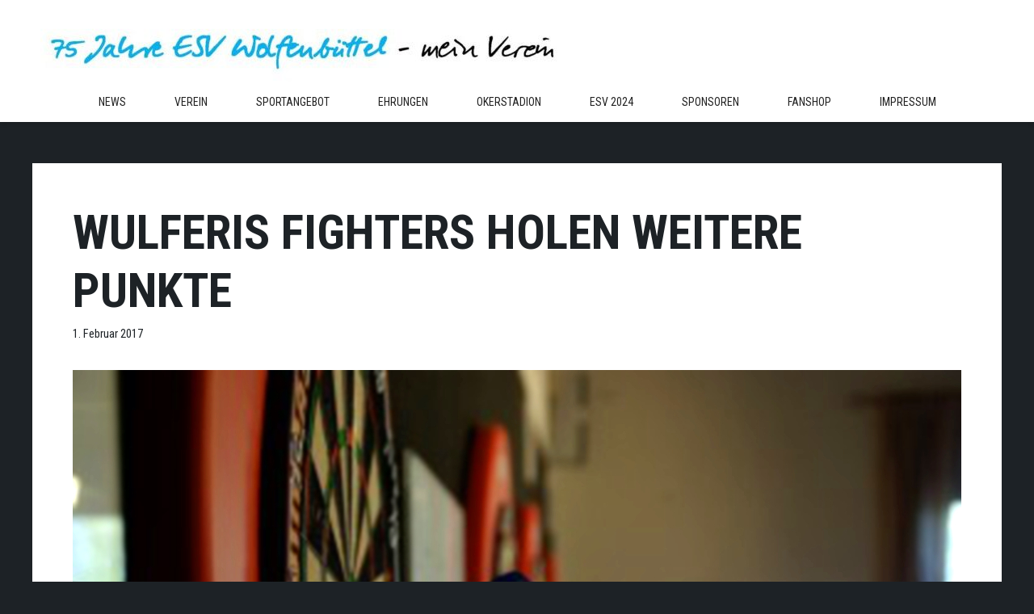

--- FILE ---
content_type: text/html; charset=UTF-8
request_url: https://esv-wf.de/zweiter-erfolg-in-der-rueckrunde-die-wulferis-fighters-holen-sich-2-weitere-punkte/
body_size: 21791
content:
<!DOCTYPE html>
<html lang="de">
<head>
	<meta charset="UTF-8">
	<title>Wulferis Fighters holen weitere Punkte &#8211; ESV Wolfenbüttel 1949 e.V.</title>
<meta name='robots' content='max-image-preview:large' />
	<style>img:is([sizes="auto" i], [sizes^="auto," i]) { contain-intrinsic-size: 3000px 1500px }</style>
	<meta name="viewport" content="width=device-width, initial-scale=1"><link href='https://fonts.gstatic.com' crossorigin rel='preconnect' />
<link href='https://fonts.googleapis.com' crossorigin rel='preconnect' />
<link rel="alternate" type="application/rss+xml" title="ESV Wolfenbüttel 1949 e.V. &raquo; Feed" href="https://esv-wf.de/feed/" />
<link rel="alternate" type="application/rss+xml" title="ESV Wolfenbüttel 1949 e.V. &raquo; Kommentar-Feed" href="https://esv-wf.de/comments/feed/" />
<link rel="alternate" type="text/calendar" title="ESV Wolfenbüttel 1949 e.V. &raquo; iCal Feed" href="https://esv-wf.de/events/?ical=1" />
<link rel="alternate" type="application/rss+xml" title="ESV Wolfenbüttel 1949 e.V. &raquo; Wulferis Fighters holen weitere Punkte Kommentar-Feed" href="https://esv-wf.de/zweiter-erfolg-in-der-rueckrunde-die-wulferis-fighters-holen-sich-2-weitere-punkte/feed/" />
<script>
window._wpemojiSettings = {"baseUrl":"https:\/\/s.w.org\/images\/core\/emoji\/16.0.1\/72x72\/","ext":".png","svgUrl":"https:\/\/s.w.org\/images\/core\/emoji\/16.0.1\/svg\/","svgExt":".svg","source":{"concatemoji":"https:\/\/esv-wf.de\/cms\/wp-includes\/js\/wp-emoji-release.min.js?ver=6.8.3"}};
/*! This file is auto-generated */
!function(s,n){var o,i,e;function c(e){try{var t={supportTests:e,timestamp:(new Date).valueOf()};sessionStorage.setItem(o,JSON.stringify(t))}catch(e){}}function p(e,t,n){e.clearRect(0,0,e.canvas.width,e.canvas.height),e.fillText(t,0,0);var t=new Uint32Array(e.getImageData(0,0,e.canvas.width,e.canvas.height).data),a=(e.clearRect(0,0,e.canvas.width,e.canvas.height),e.fillText(n,0,0),new Uint32Array(e.getImageData(0,0,e.canvas.width,e.canvas.height).data));return t.every(function(e,t){return e===a[t]})}function u(e,t){e.clearRect(0,0,e.canvas.width,e.canvas.height),e.fillText(t,0,0);for(var n=e.getImageData(16,16,1,1),a=0;a<n.data.length;a++)if(0!==n.data[a])return!1;return!0}function f(e,t,n,a){switch(t){case"flag":return n(e,"\ud83c\udff3\ufe0f\u200d\u26a7\ufe0f","\ud83c\udff3\ufe0f\u200b\u26a7\ufe0f")?!1:!n(e,"\ud83c\udde8\ud83c\uddf6","\ud83c\udde8\u200b\ud83c\uddf6")&&!n(e,"\ud83c\udff4\udb40\udc67\udb40\udc62\udb40\udc65\udb40\udc6e\udb40\udc67\udb40\udc7f","\ud83c\udff4\u200b\udb40\udc67\u200b\udb40\udc62\u200b\udb40\udc65\u200b\udb40\udc6e\u200b\udb40\udc67\u200b\udb40\udc7f");case"emoji":return!a(e,"\ud83e\udedf")}return!1}function g(e,t,n,a){var r="undefined"!=typeof WorkerGlobalScope&&self instanceof WorkerGlobalScope?new OffscreenCanvas(300,150):s.createElement("canvas"),o=r.getContext("2d",{willReadFrequently:!0}),i=(o.textBaseline="top",o.font="600 32px Arial",{});return e.forEach(function(e){i[e]=t(o,e,n,a)}),i}function t(e){var t=s.createElement("script");t.src=e,t.defer=!0,s.head.appendChild(t)}"undefined"!=typeof Promise&&(o="wpEmojiSettingsSupports",i=["flag","emoji"],n.supports={everything:!0,everythingExceptFlag:!0},e=new Promise(function(e){s.addEventListener("DOMContentLoaded",e,{once:!0})}),new Promise(function(t){var n=function(){try{var e=JSON.parse(sessionStorage.getItem(o));if("object"==typeof e&&"number"==typeof e.timestamp&&(new Date).valueOf()<e.timestamp+604800&&"object"==typeof e.supportTests)return e.supportTests}catch(e){}return null}();if(!n){if("undefined"!=typeof Worker&&"undefined"!=typeof OffscreenCanvas&&"undefined"!=typeof URL&&URL.createObjectURL&&"undefined"!=typeof Blob)try{var e="postMessage("+g.toString()+"("+[JSON.stringify(i),f.toString(),p.toString(),u.toString()].join(",")+"));",a=new Blob([e],{type:"text/javascript"}),r=new Worker(URL.createObjectURL(a),{name:"wpTestEmojiSupports"});return void(r.onmessage=function(e){c(n=e.data),r.terminate(),t(n)})}catch(e){}c(n=g(i,f,p,u))}t(n)}).then(function(e){for(var t in e)n.supports[t]=e[t],n.supports.everything=n.supports.everything&&n.supports[t],"flag"!==t&&(n.supports.everythingExceptFlag=n.supports.everythingExceptFlag&&n.supports[t]);n.supports.everythingExceptFlag=n.supports.everythingExceptFlag&&!n.supports.flag,n.DOMReady=!1,n.readyCallback=function(){n.DOMReady=!0}}).then(function(){return e}).then(function(){var e;n.supports.everything||(n.readyCallback(),(e=n.source||{}).concatemoji?t(e.concatemoji):e.wpemoji&&e.twemoji&&(t(e.twemoji),t(e.wpemoji)))}))}((window,document),window._wpemojiSettings);
</script>
<link rel='stylesheet' id='generate-fonts-css' href='//fonts.googleapis.com/css?family=Roboto+Condensed:300,300italic,regular,italic,700,700italic' media='all' />
<style id='wp-emoji-styles-inline-css'>

	img.wp-smiley, img.emoji {
		display: inline !important;
		border: none !important;
		box-shadow: none !important;
		height: 1em !important;
		width: 1em !important;
		margin: 0 0.07em !important;
		vertical-align: -0.1em !important;
		background: none !important;
		padding: 0 !important;
	}
</style>
<link rel='stylesheet' id='wp-block-library-css' href='https://esv-wf.de/cms/wp-includes/css/dist/block-library/style.min.css?ver=6.8.3' media='all' />
<style id='classic-theme-styles-inline-css'>
/*! This file is auto-generated */
.wp-block-button__link{color:#fff;background-color:#32373c;border-radius:9999px;box-shadow:none;text-decoration:none;padding:calc(.667em + 2px) calc(1.333em + 2px);font-size:1.125em}.wp-block-file__button{background:#32373c;color:#fff;text-decoration:none}
</style>
<style id='global-styles-inline-css'>
:root{--wp--preset--aspect-ratio--square: 1;--wp--preset--aspect-ratio--4-3: 4/3;--wp--preset--aspect-ratio--3-4: 3/4;--wp--preset--aspect-ratio--3-2: 3/2;--wp--preset--aspect-ratio--2-3: 2/3;--wp--preset--aspect-ratio--16-9: 16/9;--wp--preset--aspect-ratio--9-16: 9/16;--wp--preset--color--black: #000000;--wp--preset--color--cyan-bluish-gray: #abb8c3;--wp--preset--color--white: #ffffff;--wp--preset--color--pale-pink: #f78da7;--wp--preset--color--vivid-red: #cf2e2e;--wp--preset--color--luminous-vivid-orange: #ff6900;--wp--preset--color--luminous-vivid-amber: #fcb900;--wp--preset--color--light-green-cyan: #7bdcb5;--wp--preset--color--vivid-green-cyan: #00d084;--wp--preset--color--pale-cyan-blue: #8ed1fc;--wp--preset--color--vivid-cyan-blue: #0693e3;--wp--preset--color--vivid-purple: #9b51e0;--wp--preset--color--contrast: var(--contrast);--wp--preset--color--contrast-2: var(--contrast-2);--wp--preset--color--contrast-3: var(--contrast-3);--wp--preset--color--base: var(--base);--wp--preset--color--base-2: var(--base-2);--wp--preset--color--base-3: var(--base-3);--wp--preset--color--accent: var(--accent);--wp--preset--gradient--vivid-cyan-blue-to-vivid-purple: linear-gradient(135deg,rgba(6,147,227,1) 0%,rgb(155,81,224) 100%);--wp--preset--gradient--light-green-cyan-to-vivid-green-cyan: linear-gradient(135deg,rgb(122,220,180) 0%,rgb(0,208,130) 100%);--wp--preset--gradient--luminous-vivid-amber-to-luminous-vivid-orange: linear-gradient(135deg,rgba(252,185,0,1) 0%,rgba(255,105,0,1) 100%);--wp--preset--gradient--luminous-vivid-orange-to-vivid-red: linear-gradient(135deg,rgba(255,105,0,1) 0%,rgb(207,46,46) 100%);--wp--preset--gradient--very-light-gray-to-cyan-bluish-gray: linear-gradient(135deg,rgb(238,238,238) 0%,rgb(169,184,195) 100%);--wp--preset--gradient--cool-to-warm-spectrum: linear-gradient(135deg,rgb(74,234,220) 0%,rgb(151,120,209) 20%,rgb(207,42,186) 40%,rgb(238,44,130) 60%,rgb(251,105,98) 80%,rgb(254,248,76) 100%);--wp--preset--gradient--blush-light-purple: linear-gradient(135deg,rgb(255,206,236) 0%,rgb(152,150,240) 100%);--wp--preset--gradient--blush-bordeaux: linear-gradient(135deg,rgb(254,205,165) 0%,rgb(254,45,45) 50%,rgb(107,0,62) 100%);--wp--preset--gradient--luminous-dusk: linear-gradient(135deg,rgb(255,203,112) 0%,rgb(199,81,192) 50%,rgb(65,88,208) 100%);--wp--preset--gradient--pale-ocean: linear-gradient(135deg,rgb(255,245,203) 0%,rgb(182,227,212) 50%,rgb(51,167,181) 100%);--wp--preset--gradient--electric-grass: linear-gradient(135deg,rgb(202,248,128) 0%,rgb(113,206,126) 100%);--wp--preset--gradient--midnight: linear-gradient(135deg,rgb(2,3,129) 0%,rgb(40,116,252) 100%);--wp--preset--font-size--small: 13px;--wp--preset--font-size--medium: 20px;--wp--preset--font-size--large: 36px;--wp--preset--font-size--x-large: 42px;--wp--preset--spacing--20: 0.44rem;--wp--preset--spacing--30: 0.67rem;--wp--preset--spacing--40: 1rem;--wp--preset--spacing--50: 1.5rem;--wp--preset--spacing--60: 2.25rem;--wp--preset--spacing--70: 3.38rem;--wp--preset--spacing--80: 5.06rem;--wp--preset--shadow--natural: 6px 6px 9px rgba(0, 0, 0, 0.2);--wp--preset--shadow--deep: 12px 12px 50px rgba(0, 0, 0, 0.4);--wp--preset--shadow--sharp: 6px 6px 0px rgba(0, 0, 0, 0.2);--wp--preset--shadow--outlined: 6px 6px 0px -3px rgba(255, 255, 255, 1), 6px 6px rgba(0, 0, 0, 1);--wp--preset--shadow--crisp: 6px 6px 0px rgba(0, 0, 0, 1);}:where(.is-layout-flex){gap: 0.5em;}:where(.is-layout-grid){gap: 0.5em;}body .is-layout-flex{display: flex;}.is-layout-flex{flex-wrap: wrap;align-items: center;}.is-layout-flex > :is(*, div){margin: 0;}body .is-layout-grid{display: grid;}.is-layout-grid > :is(*, div){margin: 0;}:where(.wp-block-columns.is-layout-flex){gap: 2em;}:where(.wp-block-columns.is-layout-grid){gap: 2em;}:where(.wp-block-post-template.is-layout-flex){gap: 1.25em;}:where(.wp-block-post-template.is-layout-grid){gap: 1.25em;}.has-black-color{color: var(--wp--preset--color--black) !important;}.has-cyan-bluish-gray-color{color: var(--wp--preset--color--cyan-bluish-gray) !important;}.has-white-color{color: var(--wp--preset--color--white) !important;}.has-pale-pink-color{color: var(--wp--preset--color--pale-pink) !important;}.has-vivid-red-color{color: var(--wp--preset--color--vivid-red) !important;}.has-luminous-vivid-orange-color{color: var(--wp--preset--color--luminous-vivid-orange) !important;}.has-luminous-vivid-amber-color{color: var(--wp--preset--color--luminous-vivid-amber) !important;}.has-light-green-cyan-color{color: var(--wp--preset--color--light-green-cyan) !important;}.has-vivid-green-cyan-color{color: var(--wp--preset--color--vivid-green-cyan) !important;}.has-pale-cyan-blue-color{color: var(--wp--preset--color--pale-cyan-blue) !important;}.has-vivid-cyan-blue-color{color: var(--wp--preset--color--vivid-cyan-blue) !important;}.has-vivid-purple-color{color: var(--wp--preset--color--vivid-purple) !important;}.has-black-background-color{background-color: var(--wp--preset--color--black) !important;}.has-cyan-bluish-gray-background-color{background-color: var(--wp--preset--color--cyan-bluish-gray) !important;}.has-white-background-color{background-color: var(--wp--preset--color--white) !important;}.has-pale-pink-background-color{background-color: var(--wp--preset--color--pale-pink) !important;}.has-vivid-red-background-color{background-color: var(--wp--preset--color--vivid-red) !important;}.has-luminous-vivid-orange-background-color{background-color: var(--wp--preset--color--luminous-vivid-orange) !important;}.has-luminous-vivid-amber-background-color{background-color: var(--wp--preset--color--luminous-vivid-amber) !important;}.has-light-green-cyan-background-color{background-color: var(--wp--preset--color--light-green-cyan) !important;}.has-vivid-green-cyan-background-color{background-color: var(--wp--preset--color--vivid-green-cyan) !important;}.has-pale-cyan-blue-background-color{background-color: var(--wp--preset--color--pale-cyan-blue) !important;}.has-vivid-cyan-blue-background-color{background-color: var(--wp--preset--color--vivid-cyan-blue) !important;}.has-vivid-purple-background-color{background-color: var(--wp--preset--color--vivid-purple) !important;}.has-black-border-color{border-color: var(--wp--preset--color--black) !important;}.has-cyan-bluish-gray-border-color{border-color: var(--wp--preset--color--cyan-bluish-gray) !important;}.has-white-border-color{border-color: var(--wp--preset--color--white) !important;}.has-pale-pink-border-color{border-color: var(--wp--preset--color--pale-pink) !important;}.has-vivid-red-border-color{border-color: var(--wp--preset--color--vivid-red) !important;}.has-luminous-vivid-orange-border-color{border-color: var(--wp--preset--color--luminous-vivid-orange) !important;}.has-luminous-vivid-amber-border-color{border-color: var(--wp--preset--color--luminous-vivid-amber) !important;}.has-light-green-cyan-border-color{border-color: var(--wp--preset--color--light-green-cyan) !important;}.has-vivid-green-cyan-border-color{border-color: var(--wp--preset--color--vivid-green-cyan) !important;}.has-pale-cyan-blue-border-color{border-color: var(--wp--preset--color--pale-cyan-blue) !important;}.has-vivid-cyan-blue-border-color{border-color: var(--wp--preset--color--vivid-cyan-blue) !important;}.has-vivid-purple-border-color{border-color: var(--wp--preset--color--vivid-purple) !important;}.has-vivid-cyan-blue-to-vivid-purple-gradient-background{background: var(--wp--preset--gradient--vivid-cyan-blue-to-vivid-purple) !important;}.has-light-green-cyan-to-vivid-green-cyan-gradient-background{background: var(--wp--preset--gradient--light-green-cyan-to-vivid-green-cyan) !important;}.has-luminous-vivid-amber-to-luminous-vivid-orange-gradient-background{background: var(--wp--preset--gradient--luminous-vivid-amber-to-luminous-vivid-orange) !important;}.has-luminous-vivid-orange-to-vivid-red-gradient-background{background: var(--wp--preset--gradient--luminous-vivid-orange-to-vivid-red) !important;}.has-very-light-gray-to-cyan-bluish-gray-gradient-background{background: var(--wp--preset--gradient--very-light-gray-to-cyan-bluish-gray) !important;}.has-cool-to-warm-spectrum-gradient-background{background: var(--wp--preset--gradient--cool-to-warm-spectrum) !important;}.has-blush-light-purple-gradient-background{background: var(--wp--preset--gradient--blush-light-purple) !important;}.has-blush-bordeaux-gradient-background{background: var(--wp--preset--gradient--blush-bordeaux) !important;}.has-luminous-dusk-gradient-background{background: var(--wp--preset--gradient--luminous-dusk) !important;}.has-pale-ocean-gradient-background{background: var(--wp--preset--gradient--pale-ocean) !important;}.has-electric-grass-gradient-background{background: var(--wp--preset--gradient--electric-grass) !important;}.has-midnight-gradient-background{background: var(--wp--preset--gradient--midnight) !important;}.has-small-font-size{font-size: var(--wp--preset--font-size--small) !important;}.has-medium-font-size{font-size: var(--wp--preset--font-size--medium) !important;}.has-large-font-size{font-size: var(--wp--preset--font-size--large) !important;}.has-x-large-font-size{font-size: var(--wp--preset--font-size--x-large) !important;}
:where(.wp-block-post-template.is-layout-flex){gap: 1.25em;}:where(.wp-block-post-template.is-layout-grid){gap: 1.25em;}
:where(.wp-block-columns.is-layout-flex){gap: 2em;}:where(.wp-block-columns.is-layout-grid){gap: 2em;}
:root :where(.wp-block-pullquote){font-size: 1.5em;line-height: 1.6;}
</style>
<link rel='stylesheet' id='wp-show-posts-css' href='https://esv-wf.de/cms/wp-content/plugins/wp-show-posts/css/wp-show-posts-min.css?ver=1.1.6' media='all' />
<link rel='stylesheet' id='generate-style-grid-css' href='https://esv-wf.de/cms/wp-content/themes/generatepress/assets/css/unsemantic-grid.min.css?ver=3.3.1' media='all' />
<link rel='stylesheet' id='generate-style-css' href='https://esv-wf.de/cms/wp-content/themes/generatepress/assets/css/style.min.css?ver=3.3.1' media='all' />
<style id='generate-style-inline-css'>
body{background-color:#1d2226;color:#1d2226;}a{color:#1d2226;}a:hover, a:focus, a:active{color:#0096e8;}body .grid-container{max-width:1200px;}.wp-block-group__inner-container{max-width:1200px;margin-left:auto;margin-right:auto;}.generate-back-to-top{font-size:20px;border-radius:3px;position:fixed;bottom:30px;right:30px;line-height:40px;width:40px;text-align:center;z-index:10;transition:opacity 300ms ease-in-out;opacity:0.1;transform:translateY(1000px);}.generate-back-to-top__show{opacity:1;transform:translateY(0);}:root{--contrast:#222222;--contrast-2:#575760;--contrast-3:#b2b2be;--base:#f0f0f0;--base-2:#f7f8f9;--base-3:#ffffff;--accent:#1e73be;}:root .has-contrast-color{color:var(--contrast);}:root .has-contrast-background-color{background-color:var(--contrast);}:root .has-contrast-2-color{color:var(--contrast-2);}:root .has-contrast-2-background-color{background-color:var(--contrast-2);}:root .has-contrast-3-color{color:var(--contrast-3);}:root .has-contrast-3-background-color{background-color:var(--contrast-3);}:root .has-base-color{color:var(--base);}:root .has-base-background-color{background-color:var(--base);}:root .has-base-2-color{color:var(--base-2);}:root .has-base-2-background-color{background-color:var(--base-2);}:root .has-base-3-color{color:var(--base-3);}:root .has-base-3-background-color{background-color:var(--base-3);}:root .has-accent-color{color:var(--accent);}:root .has-accent-background-color{background-color:var(--accent);}body, button, input, select, textarea{font-family:"Roboto Condensed", sans-serif;font-weight:400;}body{line-height:1.5;}.entry-content > [class*="wp-block-"]:not(:last-child):not(.wp-block-heading){margin-bottom:1.5em;}.main-title{font-size:45px;}.main-navigation a, .menu-toggle{font-family:"Roboto Condensed", sans-serif;font-weight:400;text-transform:uppercase;font-size:14px;}.main-navigation .main-nav ul ul li a{font-size:13px;}.widget-title{font-family:"Roboto Condensed", sans-serif;font-weight:400;text-transform:uppercase;font-size:16px;}.sidebar .widget, .footer-widgets .widget{font-size:14px;}button:not(.menu-toggle),html input[type="button"],input[type="reset"],input[type="submit"],.button,.wp-block-button .wp-block-button__link{font-size:18px;}h1{font-family:"Roboto Condensed", sans-serif;font-weight:700;text-transform:uppercase;font-size:60px;}h2{font-family:"Roboto Condensed", sans-serif;font-weight:600;text-transform:uppercase;font-size:26px;}h3{font-family:"Roboto Condensed", sans-serif;font-weight:600;text-transform:uppercase;font-size:20px;}h4{font-family:"Roboto Condensed", sans-serif;font-weight:400;text-transform:uppercase;font-size:15px;line-height:1em;}h5{font-family:"Roboto Condensed", sans-serif;font-size:18px;line-height:1.2em;}h6{font-family:"Roboto Condensed", sans-serif;font-weight:700;text-transform:uppercase;font-size:80px;}.site-info{font-family:"Roboto Condensed", sans-serif;font-size:12px;}@media (max-width:768px){.main-title{font-size:30px;}h1{font-size:26px;}h2{font-size:25px;}}.top-bar{background-color:#636363;color:#ffffff;}.top-bar a{color:#ffffff;}.top-bar a:hover{color:#303030;}.site-header{background-color:#ffffff;color:#1d2226;}.site-header a{color:#3a3a3a;}.main-title a,.main-title a:hover{color:#111111;}.site-description{color:#999999;}.mobile-menu-control-wrapper .menu-toggle,.mobile-menu-control-wrapper .menu-toggle:hover,.mobile-menu-control-wrapper .menu-toggle:focus,.has-inline-mobile-toggle #site-navigation.toggled{background-color:rgba(0, 0, 0, 0.02);}.main-navigation,.main-navigation ul ul{background-color:#ffffff;}.main-navigation .main-nav ul li a, .main-navigation .menu-toggle, .main-navigation .menu-bar-items{color:#222222;}.main-navigation .main-nav ul li:not([class*="current-menu-"]):hover > a, .main-navigation .main-nav ul li:not([class*="current-menu-"]):focus > a, .main-navigation .main-nav ul li.sfHover:not([class*="current-menu-"]) > a, .main-navigation .menu-bar-item:hover > a, .main-navigation .menu-bar-item.sfHover > a{color:#FFFFFF;background-color:#0096e8;}button.menu-toggle:hover,button.menu-toggle:focus,.main-navigation .mobile-bar-items a,.main-navigation .mobile-bar-items a:hover,.main-navigation .mobile-bar-items a:focus{color:#222222;}.main-navigation .main-nav ul li[class*="current-menu-"] > a{color:#ffffff;background-color:#0096e8;}.navigation-search input[type="search"],.navigation-search input[type="search"]:active, .navigation-search input[type="search"]:focus, .main-navigation .main-nav ul li.search-item.active > a, .main-navigation .menu-bar-items .search-item.active > a{color:#FFFFFF;background-color:#0096e8;}.main-navigation ul ul{background-color:#0096e8;}.main-navigation .main-nav ul ul li a{color:#FFFFFF;}.main-navigation .main-nav ul ul li:not([class*="current-menu-"]):hover > a,.main-navigation .main-nav ul ul li:not([class*="current-menu-"]):focus > a, .main-navigation .main-nav ul ul li.sfHover:not([class*="current-menu-"]) > a{color:#222222;background-color:#ffffff;}.main-navigation .main-nav ul ul li[class*="current-menu-"] > a{color:#222222;background-color:#ffffff;}.separate-containers .inside-article, .separate-containers .comments-area, .separate-containers .page-header, .one-container .container, .separate-containers .paging-navigation, .inside-page-header{color:#444444;background-color:#FFFFFF;}.entry-header h1,.page-header h1{color:#1d2226;}.entry-title a{color:#1d2226;}.entry-title a:hover{color:#0096e8;}.entry-meta{color:#1d2226;}.entry-meta a{color:#1d2226;}.entry-meta a:hover{color:#1d2226;}h4{color:#0096e8;}.sidebar .widget{color:#666666;background-color:#ffffff;}.sidebar .widget a{color:#666666;}.sidebar .widget a:hover{color:#0096e8;}.sidebar .widget .widget-title{color:#0096e8;}.footer-widgets{color:#58636c;background-color:#ffffff;}.footer-widgets a{color:#e8e8e8;}.footer-widgets a:hover{color:#0096e8;}.footer-widgets .widget-title{color:#f8f8f8;}.site-info{color:#8d949a;background-color:#1d2226;}.site-info a{color:#8d949a;}.site-info a:hover{color:#ffffff;}.footer-bar .widget_nav_menu .current-menu-item a{color:#ffffff;}input[type="text"],input[type="email"],input[type="url"],input[type="password"],input[type="search"],input[type="tel"],input[type="number"],textarea,select{color:#666666;background-color:#FAFAFA;border-color:#CCCCCC;}input[type="text"]:focus,input[type="email"]:focus,input[type="url"]:focus,input[type="password"]:focus,input[type="search"]:focus,input[type="tel"]:focus,input[type="number"]:focus,textarea:focus,select:focus{color:#666666;background-color:#FFFFFF;border-color:#BFBFBF;}button,html input[type="button"],input[type="reset"],input[type="submit"],a.button,a.wp-block-button__link:not(.has-background){color:#FFFFFF;background-color:#0096e8;}button:hover,html input[type="button"]:hover,input[type="reset"]:hover,input[type="submit"]:hover,a.button:hover,button:focus,html input[type="button"]:focus,input[type="reset"]:focus,input[type="submit"]:focus,a.button:focus,a.wp-block-button__link:not(.has-background):active,a.wp-block-button__link:not(.has-background):focus,a.wp-block-button__link:not(.has-background):hover{color:#FFFFFF;background-color:#222222;}a.generate-back-to-top{background-color:#ffffff;color:#1d2226;}a.generate-back-to-top:hover,a.generate-back-to-top:focus{background-color:#0096e8;color:#ffffff;}:root{--gp-search-modal-bg-color:var(--base-3);--gp-search-modal-text-color:var(--contrast);--gp-search-modal-overlay-bg-color:rgba(0,0,0,0.2);}@media (max-width: 768px){.main-navigation .menu-bar-item:hover > a, .main-navigation .menu-bar-item.sfHover > a{background:none;color:#222222;}}.inside-top-bar{padding:10px;}.inside-header{padding:20px 50px 0px 50px;}.separate-containers .inside-article, .separate-containers .comments-area, .separate-containers .page-header, .separate-containers .paging-navigation, .one-container .site-content, .inside-page-header{padding:50px;}.site-main .wp-block-group__inner-container{padding:50px;}.entry-content .alignwide, body:not(.no-sidebar) .entry-content .alignfull{margin-left:-50px;width:calc(100% + 100px);max-width:calc(100% + 100px);}.one-container.right-sidebar .site-main,.one-container.both-right .site-main{margin-right:50px;}.one-container.left-sidebar .site-main,.one-container.both-left .site-main{margin-left:50px;}.one-container.both-sidebars .site-main{margin:0px 50px 0px 50px;}.separate-containers .widget, .separate-containers .site-main > *, .separate-containers .page-header, .widget-area .main-navigation{margin-bottom:25px;}.separate-containers .site-main{margin:25px;}.both-right.separate-containers .inside-left-sidebar{margin-right:12px;}.both-right.separate-containers .inside-right-sidebar{margin-left:12px;}.both-left.separate-containers .inside-left-sidebar{margin-right:12px;}.both-left.separate-containers .inside-right-sidebar{margin-left:12px;}.separate-containers .page-header-image, .separate-containers .page-header-contained, .separate-containers .page-header-image-single, .separate-containers .page-header-content-single{margin-top:25px;}.separate-containers .inside-right-sidebar, .separate-containers .inside-left-sidebar{margin-top:25px;margin-bottom:25px;}.main-navigation .main-nav ul li a,.menu-toggle,.main-navigation .mobile-bar-items a{padding-left:30px;padding-right:30px;line-height:50px;}.main-navigation .main-nav ul ul li a{padding:10px 30px 10px 30px;}.navigation-search input[type="search"]{height:50px;}.rtl .menu-item-has-children .dropdown-menu-toggle{padding-left:30px;}.menu-item-has-children .dropdown-menu-toggle{padding-right:30px;}.rtl .main-navigation .main-nav ul li.menu-item-has-children > a{padding-right:30px;}.widget-area .widget{padding:30px 30px 40px 30px;}.footer-widgets{padding:40px 20px 40px 15px;}.site-info{padding:25px 0px 15px 0px;}@media (max-width:768px){.separate-containers .inside-article, .separate-containers .comments-area, .separate-containers .page-header, .separate-containers .paging-navigation, .one-container .site-content, .inside-page-header{padding:30px;}.site-main .wp-block-group__inner-container{padding:30px;}.site-info{padding-right:10px;padding-left:10px;}.entry-content .alignwide, body:not(.no-sidebar) .entry-content .alignfull{margin-left:-30px;width:calc(100% + 60px);max-width:calc(100% + 60px);}}@media (max-width: 768px){.main-navigation .menu-toggle,.main-navigation .mobile-bar-items,.sidebar-nav-mobile:not(#sticky-placeholder){display:block;}.main-navigation ul,.gen-sidebar-nav{display:none;}[class*="nav-float-"] .site-header .inside-header > *{float:none;clear:both;}}
.site-header{background-repeat:no-repeat;background-attachment:fixed;}
.main-navigation .navigation-logo img {height:50px;}@media (max-width: 1210px) {.main-navigation .navigation-logo.site-logo {margin-left:0;}body.sticky-menu-logo.nav-float-left .main-navigation .site-logo.navigation-logo {margin-right:0;}}.main-navigation .main-nav ul li a,.menu-toggle,.main-navigation .mobile-bar-items a{transition: line-height 300ms ease}.main-navigation.toggled .main-nav > ul{background-color: #ffffff}
.navigation-branding .main-title{font-weight:bold;text-transform:none;font-size:45px;}@media (max-width: 768px){.navigation-branding .main-title{font-size:30px;}}
@media (max-width: 1024px),(min-width:1025px){.main-navigation.sticky-navigation-transition .main-nav > ul > li > a,.sticky-navigation-transition .menu-toggle,.main-navigation.sticky-navigation-transition .mobile-bar-items a, .sticky-navigation-transition .navigation-branding .main-title{line-height:42px;}.main-navigation.sticky-navigation-transition .site-logo img, .main-navigation.sticky-navigation-transition .navigation-search input[type="search"], .main-navigation.sticky-navigation-transition .navigation-branding img{height:42px;}}.main-navigation.slideout-navigation .main-nav > ul > li > a{line-height:30px;}
</style>
<link rel='stylesheet' id='generate-mobile-style-css' href='https://esv-wf.de/cms/wp-content/themes/generatepress/assets/css/mobile.min.css?ver=3.3.1' media='all' />
<link rel='stylesheet' id='generate-font-icons-css' href='https://esv-wf.de/cms/wp-content/themes/generatepress/assets/css/components/font-icons.min.css?ver=3.3.1' media='all' />
<link rel='stylesheet' id='font-awesome-css' href='https://esv-wf.de/cms/wp-content/themes/generatepress/assets/css/components/font-awesome.min.css?ver=4.7' media='all' />
<link rel='stylesheet' id='heateor_sss_frontend_css-css' href='https://esv-wf.de/cms/wp-content/plugins/sassy-social-share/public/css/sassy-social-share-public.css?ver=3.3.79' media='all' />
<style id='heateor_sss_frontend_css-inline-css'>
.heateor_sss_button_instagram span.heateor_sss_svg,a.heateor_sss_instagram span.heateor_sss_svg{background:radial-gradient(circle at 30% 107%,#fdf497 0,#fdf497 5%,#fd5949 45%,#d6249f 60%,#285aeb 90%)}div.heateor_sss_horizontal_sharing a.heateor_sss_button_instagram span{background:#1d2226!important;}div.heateor_sss_standard_follow_icons_container a.heateor_sss_button_instagram span{background:#1d2226}div.heateor_sss_horizontal_sharing a.heateor_sss_button_instagram span:hover{background:#0096e8!important;}div.heateor_sss_standard_follow_icons_container a.heateor_sss_button_instagram span:hover{background:#0096e8}div.heateor_sss_vertical_sharing  a.heateor_sss_button_instagram span{background:#ffffff!important;}div.heateor_sss_floating_follow_icons_container a.heateor_sss_button_instagram span{background:#ffffff}div.heateor_sss_vertical_sharing a.heateor_sss_button_instagram span:hover{background:#ffffff!important;}div.heateor_sss_floating_follow_icons_container a.heateor_sss_button_instagram span:hover{background:#ffffff}.heateor_sss_horizontal_sharing .heateor_sss_svg,.heateor_sss_standard_follow_icons_container .heateor_sss_svg{background-color:#1d2226!important;background:#1d2226!important;color:#fff;border-width:0px;border-style:solid;border-color:transparent}div.heateor_sss_horizontal_sharing span.heateor_sss_svg svg:hover path:not(.heateor_sss_no_fill),div.heateor_sss_horizontal_sharing span.heateor_sss_svg svg:hover ellipse, div.heateor_sss_horizontal_sharing span.heateor_sss_svg svg:hover circle, div.heateor_sss_horizontal_sharing span.heateor_sss_svg svg:hover polygon, div.heateor_sss_horizontal_sharing span.heateor_sss_svg svg:hover rect:not(.heateor_sss_no_fill){fill:#fff}div.heateor_sss_horizontal_sharing span.heateor_sss_svg svg:hover path.heateor_sss_svg_stroke, div.heateor_sss_horizontal_sharing span.heateor_sss_svg svg:hover rect.heateor_sss_svg_stroke{stroke:#fff}.heateor_sss_horizontal_sharing span.heateor_sss_svg:hover,.heateor_sss_standard_follow_icons_container span.heateor_sss_svg:hover{background-color:#0096e8!important;background:#0096e8!importantcolor:#fff;border-color:transparent;}.heateor_sss_vertical_sharing span.heateor_sss_svg,.heateor_sss_floating_follow_icons_container span.heateor_sss_svg{background-color:#ffffff!important;background:#ffffff!important;color:#1d2226;border-width:0px;border-style:solid;border-color:transparent;}div.heateor_sss_vertical_sharing span.heateor_sss_svg svg:hover path:not(.heateor_sss_no_fill),div.heateor_sss_vertical_sharing span.heateor_sss_svg svg:hover ellipse, div.heateor_sss_vertical_sharing span.heateor_sss_svg svg:hover circle, div.heateor_sss_vertical_sharing span.heateor_sss_svg svg:hover polygon{fill:#0A96E6}div.heateor_sss_vertical_sharing span.heateor_sss_svg svg:hover path.heateor_sss_svg_stroke{stroke:#0A96E6}.heateor_sss_vertical_sharing span.heateor_sss_svg:hover,.heateor_sss_floating_follow_icons_container span.heateor_sss_svg:hover{background-color:#ffffff!important;background:#ffffff!important;color:#0A96E6;border-color:transparent;}@media screen and (max-width:783px) {.heateor_sss_vertical_sharing{display:none!important}}
</style>
<link rel='stylesheet' id='generate-blog-images-css' href='https://esv-wf.de/cms/wp-content/plugins/gp-premium/blog/functions/css/featured-images.min.css?ver=2.5.5' media='all' />
<link rel='stylesheet' id='generate-sticky-css' href='https://esv-wf.de/cms/wp-content/plugins/gp-premium/menu-plus/functions/css/sticky.min.css?ver=2.5.5' media='all' />
<link rel='stylesheet' id='generate-offside-css' href='https://esv-wf.de/cms/wp-content/plugins/gp-premium/menu-plus/functions/css/offside.min.css?ver=2.5.5' media='all' />
<style id='generate-offside-inline-css'>
:root{--gp-slideout-width:265px;}.slideout-navigation.main-navigation{background-color:#0096e8;}.slideout-navigation.main-navigation .main-nav ul li a{color:#ffffff;font-weight:400;text-transform:uppercase;font-size:20px;}.slideout-navigation.main-navigation ul ul{background-color:#ffffff;}.slideout-navigation.main-navigation .main-nav ul ul li a{color:#1d2226;}.slideout-navigation.main-navigation.do-overlay .main-nav ul ul li a{font-size:1em;font-size:19px;}@media (max-width:768px){.slideout-navigation.main-navigation .main-nav ul li a{font-size:12px;}.slideout-navigation.main-navigation .main-nav ul ul li a{font-size:11px;}}.slideout-navigation.main-navigation .main-nav ul li:not([class*="current-menu-"]):hover > a, .slideout-navigation.main-navigation .main-nav ul li:not([class*="current-menu-"]):focus > a, .slideout-navigation.main-navigation .main-nav ul li.sfHover:not([class*="current-menu-"]) > a{color:#0096e8;background-color:#ffffff;}.slideout-navigation.main-navigation .main-nav ul ul li:not([class*="current-menu-"]):hover > a, .slideout-navigation.main-navigation .main-nav ul ul li:not([class*="current-menu-"]):focus > a, .slideout-navigation.main-navigation .main-nav ul ul li.sfHover:not([class*="current-menu-"]) > a{color:#ffffff;background-color:#0096e8;}.slideout-navigation.main-navigation .main-nav ul li[class*="current-menu-"] > a{color:#0096e8;background-color:#ffffff;}.slideout-navigation.main-navigation .main-nav ul ul li[class*="current-menu-"] > a{color:#ffffff;background-color:#0096e8;}.slideout-navigation, .slideout-navigation a{color:#ffffff;}.slideout-navigation button.slideout-exit{color:#ffffff;padding-left:30px;padding-right:30px;}.slideout-navigation .dropdown-menu-toggle:before{content:"\f107";}.slideout-navigation .sfHover > a .dropdown-menu-toggle:before{content:"\f106";}@media (max-width: 768px){.menu-bar-item.slideout-toggle{display:none;}}
</style>
<link rel='stylesheet' id='gp-premium-icons-css' href='https://esv-wf.de/cms/wp-content/plugins/gp-premium/general/icons/icons.min.css?ver=2.5.5' media='all' />
<link rel='stylesheet' id='generate-menu-logo-css' href='https://esv-wf.de/cms/wp-content/plugins/gp-premium/menu-plus/functions/css/menu-logo.min.css?ver=2.5.5' media='all' />
<style id='generate-menu-logo-inline-css'>
@media (max-width: 768px){.sticky-menu-logo .navigation-stick:not(.mobile-header-navigation) .menu-toggle,.menu-logo .main-navigation:not(.mobile-header-navigation) .menu-toggle{display:inline-block;clear:none;width:auto;float:right;}.sticky-menu-logo .navigation-stick:not(.mobile-header-navigation) .mobile-bar-items,.menu-logo .main-navigation:not(.mobile-header-navigation) .mobile-bar-items{position:relative;float:right;}.regular-menu-logo .main-navigation:not(.navigation-stick):not(.mobile-header-navigation) .menu-toggle{display:inline-block;clear:none;width:auto;float:right;}.regular-menu-logo .main-navigation:not(.navigation-stick):not(.mobile-header-navigation) .mobile-bar-items{position:relative;float:right;}body[class*="nav-float-"].menu-logo-enabled:not(.sticky-menu-logo) .main-navigation .main-nav{display:block;}.sticky-menu-logo.nav-float-left .navigation-stick:not(.mobile-header-navigation) .menu-toggle,.menu-logo.nav-float-left .main-navigation:not(.mobile-header-navigation) .menu-toggle,.regular-menu-logo.nav-float-left .main-navigation:not(.navigation-stick):not(.mobile-header-navigation) .menu-toggle{float:left;}}
</style>
<link rel='stylesheet' id='generate-navigation-branding-css' href='https://esv-wf.de/cms/wp-content/plugins/gp-premium/menu-plus/functions/css/navigation-branding.min.css?ver=2.5.5' media='all' />
<style id='generate-navigation-branding-inline-css'>
@media (max-width: 768px){.site-header, #site-navigation, #sticky-navigation{display:none !important;opacity:0.0;}#mobile-header{display:block !important;width:100% !important;}#mobile-header .main-nav > ul{display:none;}#mobile-header.toggled .main-nav > ul, #mobile-header .menu-toggle, #mobile-header .mobile-bar-items{display:block;}#mobile-header .main-nav{-ms-flex:0 0 100%;flex:0 0 100%;-webkit-box-ordinal-group:5;-ms-flex-order:4;order:4;}}.navigation-branding img, .site-logo.mobile-header-logo img{height:50px;width:auto;}.navigation-branding .main-title{line-height:50px;}@media (max-width: 1210px){#site-navigation .navigation-branding, #sticky-navigation .navigation-branding{margin-left:10px;}}@media (max-width: 768px){.main-navigation:not(.slideout-navigation) .main-nav{-ms-flex:0 0 100%;flex:0 0 100%;}.main-navigation:not(.slideout-navigation) .inside-navigation{-ms-flex-wrap:wrap;flex-wrap:wrap;display:-webkit-box;display:-ms-flexbox;display:flex;}.nav-aligned-center .navigation-branding, .nav-aligned-left .navigation-branding{margin-right:auto;}.nav-aligned-center  .main-navigation.has-branding:not(.slideout-navigation) .inside-navigation .main-nav,.nav-aligned-center  .main-navigation.has-sticky-branding.navigation-stick .inside-navigation .main-nav,.nav-aligned-left  .main-navigation.has-branding:not(.slideout-navigation) .inside-navigation .main-nav,.nav-aligned-left  .main-navigation.has-sticky-branding.navigation-stick .inside-navigation .main-nav{margin-right:0px;}}
</style>
<script src="https://esv-wf.de/cms/wp-includes/js/jquery/jquery.min.js?ver=3.7.1" id="jquery-core-js"></script>
<script src="https://esv-wf.de/cms/wp-includes/js/jquery/jquery-migrate.min.js?ver=3.4.1" id="jquery-migrate-js"></script>
<script src="https://esv-wf.de/cms/wp-content/plugins/revslider/public/assets/js/rbtools.min.js?ver=6.6.15" async id="tp-tools-js"></script>
<script src="https://esv-wf.de/cms/wp-content/plugins/revslider/public/assets/js/rs6.min.js?ver=6.6.15" async id="revmin-js"></script>
<script id="heateor_sss_sharing_js-js-before">
function heateorSssLoadEvent(e) {var t=window.onload;if (typeof window.onload!="function") {window.onload=e}else{window.onload=function() {t();e()}}};	var heateorSssSharingAjaxUrl = 'https://esv-wf.de/cms/wp-admin/admin-ajax.php', heateorSssCloseIconPath = 'https://esv-wf.de/cms/wp-content/plugins/sassy-social-share/public/../images/close.png', heateorSssPluginIconPath = 'https://esv-wf.de/cms/wp-content/plugins/sassy-social-share/public/../images/logo.png', heateorSssHorizontalSharingCountEnable = 0, heateorSssVerticalSharingCountEnable = 0, heateorSssSharingOffset = -10; var heateorSssMobileStickySharingEnabled = 0;var heateorSssCopyLinkMessage = "Link copied.";var heateorSssUrlCountFetched = [], heateorSssSharesText = 'Shares', heateorSssShareText = 'Share';function heateorSssPopup(e) {window.open(e,"popUpWindow","height=400,width=600,left=400,top=100,resizable,scrollbars,toolbar=0,personalbar=0,menubar=no,location=no,directories=no,status")}
</script>
<script src="https://esv-wf.de/cms/wp-content/plugins/sassy-social-share/public/js/sassy-social-share-public.js?ver=3.3.79" id="heateor_sss_sharing_js-js"></script>
<link rel="https://api.w.org/" href="https://esv-wf.de/wp-json/" /><link rel="alternate" title="JSON" type="application/json" href="https://esv-wf.de/wp-json/wp/v2/posts/3775" /><link rel="EditURI" type="application/rsd+xml" title="RSD" href="https://esv-wf.de/cms/xmlrpc.php?rsd" />
<meta name="generator" content="WordPress 6.8.3" />
<link rel="canonical" href="https://esv-wf.de/zweiter-erfolg-in-der-rueckrunde-die-wulferis-fighters-holen-sich-2-weitere-punkte/" />
<link rel='shortlink' href='https://esv-wf.de/?p=3775' />
<link rel="alternate" title="oEmbed (JSON)" type="application/json+oembed" href="https://esv-wf.de/wp-json/oembed/1.0/embed?url=https%3A%2F%2Fesv-wf.de%2Fzweiter-erfolg-in-der-rueckrunde-die-wulferis-fighters-holen-sich-2-weitere-punkte%2F" />
<link rel="alternate" title="oEmbed (XML)" type="text/xml+oembed" href="https://esv-wf.de/wp-json/oembed/1.0/embed?url=https%3A%2F%2Fesv-wf.de%2Fzweiter-erfolg-in-der-rueckrunde-die-wulferis-fighters-holen-sich-2-weitere-punkte%2F&#038;format=xml" />
<meta name="tec-api-version" content="v1"><meta name="tec-api-origin" content="https://esv-wf.de"><link rel="alternate" href="https://esv-wf.de/wp-json/tribe/events/v1/" /><!-- Analytics by WP Statistics - https://wp-statistics.com -->
<style>.recentcomments a{display:inline !important;padding:0 !important;margin:0 !important;}</style><meta name="generator" content="Powered by Slider Revolution 6.6.15 - responsive, Mobile-Friendly Slider Plugin for WordPress with comfortable drag and drop interface." />
<link rel="icon" href="https://esv-wf.de/cms/wp-content/uploads/2018/09/esv_wappen-150x150.png" sizes="32x32" />
<link rel="icon" href="https://esv-wf.de/cms/wp-content/uploads/2018/09/esv_wappen-300x300.png" sizes="192x192" />
<link rel="apple-touch-icon" href="https://esv-wf.de/cms/wp-content/uploads/2018/09/esv_wappen-300x300.png" />
<meta name="msapplication-TileImage" content="https://esv-wf.de/cms/wp-content/uploads/2018/09/esv_wappen-300x300.png" />
<script>function setREVStartSize(e){
			//window.requestAnimationFrame(function() {
				window.RSIW = window.RSIW===undefined ? window.innerWidth : window.RSIW;
				window.RSIH = window.RSIH===undefined ? window.innerHeight : window.RSIH;
				try {
					var pw = document.getElementById(e.c).parentNode.offsetWidth,
						newh;
					pw = pw===0 || isNaN(pw) || (e.l=="fullwidth" || e.layout=="fullwidth") ? window.RSIW : pw;
					e.tabw = e.tabw===undefined ? 0 : parseInt(e.tabw);
					e.thumbw = e.thumbw===undefined ? 0 : parseInt(e.thumbw);
					e.tabh = e.tabh===undefined ? 0 : parseInt(e.tabh);
					e.thumbh = e.thumbh===undefined ? 0 : parseInt(e.thumbh);
					e.tabhide = e.tabhide===undefined ? 0 : parseInt(e.tabhide);
					e.thumbhide = e.thumbhide===undefined ? 0 : parseInt(e.thumbhide);
					e.mh = e.mh===undefined || e.mh=="" || e.mh==="auto" ? 0 : parseInt(e.mh,0);
					if(e.layout==="fullscreen" || e.l==="fullscreen")
						newh = Math.max(e.mh,window.RSIH);
					else{
						e.gw = Array.isArray(e.gw) ? e.gw : [e.gw];
						for (var i in e.rl) if (e.gw[i]===undefined || e.gw[i]===0) e.gw[i] = e.gw[i-1];
						e.gh = e.el===undefined || e.el==="" || (Array.isArray(e.el) && e.el.length==0)? e.gh : e.el;
						e.gh = Array.isArray(e.gh) ? e.gh : [e.gh];
						for (var i in e.rl) if (e.gh[i]===undefined || e.gh[i]===0) e.gh[i] = e.gh[i-1];
											
						var nl = new Array(e.rl.length),
							ix = 0,
							sl;
						e.tabw = e.tabhide>=pw ? 0 : e.tabw;
						e.thumbw = e.thumbhide>=pw ? 0 : e.thumbw;
						e.tabh = e.tabhide>=pw ? 0 : e.tabh;
						e.thumbh = e.thumbhide>=pw ? 0 : e.thumbh;
						for (var i in e.rl) nl[i] = e.rl[i]<window.RSIW ? 0 : e.rl[i];
						sl = nl[0];
						for (var i in nl) if (sl>nl[i] && nl[i]>0) { sl = nl[i]; ix=i;}
						var m = pw>(e.gw[ix]+e.tabw+e.thumbw) ? 1 : (pw-(e.tabw+e.thumbw)) / (e.gw[ix]);
						newh =  (e.gh[ix] * m) + (e.tabh + e.thumbh);
					}
					var el = document.getElementById(e.c);
					if (el!==null && el) el.style.height = newh+"px";
					el = document.getElementById(e.c+"_wrapper");
					if (el!==null && el) {
						el.style.height = newh+"px";
						el.style.display = "block";
					}
				} catch(e){
					console.log("Failure at Presize of Slider:" + e)
				}
			//});
		  };</script>
		<style id="wp-custom-css">
			/*
Hier kannst du dein eigenes CSS einfügen.

Klicke auf das Hilfe-Symbol oben, um mehr zu lernen.
*/

.post-image .post-image img {
    position: relative;
    vertical-align: middle
}

.post-image + .entry-header + .entry-content:after,
.post-image + .entry-header + .entry-summary:after {
    clear: none;
}

.post-image-aligned-left .post-image {
    margin-top: -40px;
    margin-left: -30px;
    margin-bottom: -40px;
}

.post-image-aligned-right .post-image {
    margin-top: -40px;
    margin-right: -40px;
    margin-bottom: -40px;
}

.post-image-aligned-center .post-image {
    margin: -0px -5px 40px -25px;
}

.menu-item-has-children .dropdown-menu-toggle {
    display: none;
}

.main-navigation .main-nav ul li.menu-item-has-children > a {
    padding-right: 30px;
}


/*ARROWS*/

.arrow-down {
    position: relative;
    right: 50%;
    left: 50%;
    width: 0;
    height: 0;
    border-left: 20px solid transparent;
    border-right: 20px solid transparent;
    border-top: 20px solid #c7af61;
}

.arrow-down-bodycolor {
    position: relative;
    right: 50%;
    left: 50%;
    width: 0;
    height: 0;
    border-left: 20px solid transparent;
    border-right: 20px solid transparent;
    border-top: 20px solid #fcfcfc;
}

/*BOX*/

.box_blue {
    padding: 20px;
    background: #0096e8;
    color: #ffffff;
    border: 2px solid #0096e8;
    border-radius: 2px;
    font-size: 18px;
}

/*MAIN SLIDER LINKFARBE*/

.metaslider .caption a {
    text-decoration: none;
    color: #ffffff;
}

    .metaslider .caption a:hover {
        color: #1d2226;
        text-decoration: none;
    }

/*WHITE BUTTONS*/

.button.white {
    background-color: #fff;
    border: 0px solid transparent;
    border-radius: 0px;
    color: rgba(0,150,232,0.8);
}

    .button.white:active,
    .button.white:hover {
        color: #fff;
        background-color: #0096e8;
    }

.button.graphite:visited {
    color: #1d2226;
    background-color: #ffffff;
}

/*BLUE BUTTONS*/

.button.blue {
    color: #fff;
    background-color: #0096e8;
    border: 0px solid transparent;
    border-radius: 0px;
}

.button.white:active,
.button.white:hover {
    color: #fff;
    background-color: #1d2226;
}

.button.graphite:visited {
    color: #1d2226;
    background-color: #ffffff;
}

/*SEARCH FORM WIDGET*/

.search-form {
    top: 115%;
    bottom: auto;
    height: 30px;
}

    .search-form .search-field {
        width: 77%;
        float: left;
    }

/*FOOTER FULL WIDTH*/

.inside-site-info.grid-container {
    max-width: 100%;
}

/*NAVIGATION-SHADOWS*/

nav#sticky-navigation {
    -webkit-box-shadow: 0px 3px 5px 0px rgba(0,0,0,0.15);
    -moz-box-shadow: 0px 3px 5px 0px rgba(0,0,0,0.15);
    box-shadow: 0px 3px 5px 0px rgba(0,0,0,0.15);
}

nav#site-navigation {
    -webkit-box-shadow: 0px 3px 5px 0px rgba(0,0,0,0.15);
    -moz-box-shadow: 0px 3px 5px 0px rgba(0,0,0,0.15);
    box-shadow: 0px 3px 5px 0px rgba(0,0,0,0.15);
}

/*Margin Start Slider*/

#margin-slider {
    margin-top: -51px;
    margin-bottom: -40px;
}

/*POST IMAGE HOVER*/

.post-image {
    position: relative;
    overflow: hidden;
}

    .post-image img {
        max-width: 100%;
        -moz-transition: all 0.3s;
        -webkit-transition: all 0.3s;
        transition: all 0.3s;
    }

    .post-image:hover img {
        -moz-transform: scale(1.1);
        -webkit-transform: scale(1.1);
        transform: scale(1.1);
    }

/*ARROWS*/

.arrow-down-esvblack {
    position: relative;
    right: 50%;
    left: 50%;
    width: 0;
    height: 0;
    margin-bottom: 35px;
    border-top: 20px solid #1d2226;
    border-left: 20px solid transparent;
    border-right: 20px solid transparent;
}

.arrow-down-bodycolor {
    position: relative;
    right: 50%;
    left: 50%;
    width: 0;
    height: 0;
    margin-bottom: 35px;
    border-top: 20px solid #fefefe;
    border-left: 20px solid transparent;
    border-right: 20px solid transparent;
}

.arrow-down-blue {
    position: relative;
    right: 50%;
    left: 50%;
    width: 0;
    height: 0;
    margin-bottom: 35px;
    border-top: 20px solid #0096e8;
    border-left: 20px solid transparent;
    border-right: 20px solid transparent;
}

.arrow-transparent {
    position: relative;
    right: 50%;
    left: 50%;
    width: 0;
    height: 0;
    margin-bottom: 35px;
    border-left: 20px solid transparent;
    border-right: 20px solid transparent;
    border-top: 20px solid rgba(25,165,242,0.99);
}

/*SLIDER MARGIN*/

.metaslider {
    margin-top: 75px;
}

/*Calendar Slider Padding*/

.calendarslide {
	  margin-top: 15px;
		margin-left: 15px;
	  margin-right: 15px;
    margin-bottom: 15px;
}


/*TISCHTENNIS 2018-11-18 bü*/

.tt-left {
}

    .tt-left h3 {
        color: #0096e8;
    }

.tt-clear {
}

    .tt-clear h3 {
        color: #0096e8;
    }

.tt-sidebar {
}

    .tt-sidebar a {
        color: #0096e8;
        font-weight: bold;
    }

    .tt-sidebar hr {
        height: 1px;
        margin-top: 0px;
        margin-bottom: 20px;
        color: #0096e8;
        background: #0096e8;
    }

.site-main > .tt-clear:after {
    clear: both;
}

.site-main > .grid-container:after {
    clear: none;
}

.tt-left > .generate-sections-inside-container {
    width: 72%;
    float: left;
    background: #ffffff;
}

.tt-sidebar > .generate-sections-inside-container {
    width: 15%;
    float: right;
    margin-top: 8pt;
    margin-right: 3%;
    background: #ddf5ff;
    padding: 20px 10px 20px 10px;
}		</style>
		</head>

<body class="wp-singular post-template-default single single-post postid-3775 single-format-standard wp-custom-logo wp-embed-responsive wp-theme-generatepress post-image-below-header post-image-aligned-center slideout-enabled slideout-mobile sticky-menu-fade sticky-enabled sticky-menu-logo menu-logo-enabled both-sticky-menu mobile-header mobile-header-logo mobile-header-sticky tribe-no-js metaslider-plugin no-sidebar nav-below-header one-container fluid-header active-footer-widgets-4 nav-aligned-center header-aligned-left dropdown-hover featured-image-active" itemtype="https://schema.org/Blog" itemscope>
	<a class="screen-reader-text skip-link" href="#content" title="Zum Inhalt springen">Zum Inhalt springen</a>		<header class="site-header" id="masthead" aria-label="Site"  itemtype="https://schema.org/WPHeader" itemscope>
			<div class="inside-header grid-container grid-parent">
				<div class="site-logo">
					<a href="https://esv-wf.de/" rel="home">
						<img  class="header-image is-logo-image" alt="ESV Wolfenbüttel 1949 e.V." src="https://esv-wf.de/cms/wp-content/uploads/2024/01/cropped-75-Jahre-ESV-Wolfenbuettel_bB_02-schmal-e1706012458847.jpg" />
					</a>
				</div>			</div>
		</header>
				<nav id="mobile-header" itemtype="https://schema.org/SiteNavigationElement" itemscope class="main-navigation mobile-header-navigation has-branding has-sticky-branding">
			<div class="inside-navigation grid-container grid-parent">
				<div class="site-logo mobile-header-logo">
						<a href="https://esv-wf.de/" title="ESV Wolfenbüttel 1949 e.V." rel="home">
							<img src="https://esv-wf.de/cms/wp-content/uploads/2018/09/esvwf_header_mobil.png" alt="ESV Wolfenbüttel 1949 e.V." class="is-logo-image" width="500" height="180" />
						</a>
					</div>					<button class="menu-toggle" aria-controls="mobile-menu" aria-expanded="false">
						<span class="mobile-menu">Menü</span>					</button>
					<div id="mobile-menu" class="main-nav"><ul id="menu-primaermenu" class=" menu sf-menu"><li id="menu-item-22" class="nav_esv_start_seite menu-item menu-item-type-custom menu-item-object-custom menu-item-home menu-item-has-children menu-item-22"><a href="http://esv-wf.de/">News<span role="presentation" class="dropdown-menu-toggle"></span></a>
<ul class="sub-menu">
	<li id="menu-item-6779" class="menu-item menu-item-type-custom menu-item-object-custom menu-item-6779"><a target="_blank" href="https://esv-wf.de/events/">Termine</a></li>
</ul>
</li>
<li id="menu-item-2234" class="menu-item menu-item-type-custom menu-item-object-custom menu-item-has-children menu-item-2234"><a href="#">Verein<span role="presentation" class="dropdown-menu-toggle"></span></a>
<ul class="sub-menu">
	<li id="menu-item-10864" class="menu-item menu-item-type-post_type menu-item-object-page menu-item-10864"><a href="https://esv-wf.de/home/verein/vereinsziele/">VEREINSZIELE</a></li>
	<li id="menu-item-10863" class="menu-item menu-item-type-post_type menu-item-object-page menu-item-10863"><a href="https://esv-wf.de/home/verein/leitbild/">Leitbild</a></li>
	<li id="menu-item-6618" class="menu-item menu-item-type-post_type menu-item-object-page menu-item-has-children menu-item-6618"><a href="https://esv-wf.de/home/verein/vorstand/">Vorstand<span role="presentation" class="dropdown-menu-toggle"></span></a>
	<ul class="sub-menu">
		<li id="menu-item-11887" class="menu-item menu-item-type-post_type menu-item-object-page menu-item-11887"><a href="https://esv-wf.de/home/verein/vorstand/ehemalige-vorstaende-des-esv/">Ehemalige Vorstände des ESV</a></li>
	</ul>
</li>
	<li id="menu-item-2139" class="menu-item menu-item-type-post_type menu-item-object-page menu-item-2139"><a href="https://esv-wf.de/home/verein/info-kontakt/">Geschäftsstelle</a></li>
	<li id="menu-item-6865" class="menu-item menu-item-type-post_type menu-item-object-page menu-item-has-children menu-item-6865"><a href="https://esv-wf.de/home/verein/ansprechpartner/">Ansprechpartner<span role="presentation" class="dropdown-menu-toggle"></span></a>
	<ul class="sub-menu">
		<li id="menu-item-12301" class="menu-item menu-item-type-post_type menu-item-object-page menu-item-12301"><a href="https://esv-wf.de/home/verein/ansprechpartner/aufgaben-des-jugendschutzbeauftragten/">Aufgaben des Jugendschutzbeauftragten</a></li>
	</ul>
</li>
	<li id="menu-item-2141" class="menu-item menu-item-type-post_type menu-item-object-page menu-item-2141"><a href="https://esv-wf.de/home/verein/mitglied-werden/">Mitglied werden</a></li>
	<li id="menu-item-6870" class="menu-item menu-item-type-post_type menu-item-object-page menu-item-6870"><a href="https://esv-wf.de/home/verein/satzung/">Satzung</a></li>
	<li id="menu-item-2145" class="menu-item menu-item-type-post_type menu-item-object-page menu-item-2145"><a href="https://esv-wf.de/home/verein/vordrucke-formulare/">Vordrucke &#038; Formulare</a></li>
	<li id="menu-item-13854" class="menu-item menu-item-type-post_type menu-item-object-page menu-item-privacy-policy menu-item-13854"><a rel="privacy-policy" href="https://esv-wf.de/home/verein/datenschutz/">Datenschutz</a></li>
</ul>
</li>
<li id="menu-item-7364" class="menu-item menu-item-type-custom menu-item-object-custom menu-item-has-children menu-item-7364"><a href="#">Sportangebot<span role="presentation" class="dropdown-menu-toggle"></span></a>
<ul class="sub-menu">
	<li id="menu-item-16130" class="menu-item menu-item-type-post_type menu-item-object-page menu-item-16130"><a href="https://esv-wf.de/home/sportangebot/der-esv-in-der-halle/">Der ESV in der Halle</a></li>
	<li id="menu-item-7361" class="menu-item menu-item-type-post_type menu-item-object-page menu-item-has-children menu-item-7361"><a href="https://esv-wf.de/home/sportangebot/">Von A bis Z<span role="presentation" class="dropdown-menu-toggle"></span></a>
	<ul class="sub-menu">
		<li id="menu-item-7345" class="menu-item menu-item-type-post_type menu-item-object-page menu-item-has-children menu-item-7345"><a href="https://esv-wf.de/home/sportangebot/bogenschiessen/">Bogenschießen<span role="presentation" class="dropdown-menu-toggle"></span></a>
		<ul class="sub-menu">
			<li id="menu-item-2089" class="menu-item menu-item-type-taxonomy menu-item-object-category menu-item-2089"><a href="https://esv-wf.de/uncategorized/bogenschiessen/">Aktuelles</a></li>
		</ul>
</li>
		<li id="menu-item-45" class="menu-item menu-item-type-post_type menu-item-object-page menu-item-45"><a href="https://esv-wf.de/home/sportangebot/damengymnastik/">Damengymnastik</a></li>
		<li id="menu-item-10355" class="menu-item menu-item-type-post_type menu-item-object-page menu-item-has-children menu-item-10355"><a href="https://esv-wf.de/home/sportangebot/darts/">Darts<span role="presentation" class="dropdown-menu-toggle"></span></a>
		<ul class="sub-menu">
			<li id="menu-item-2085" class="menu-item menu-item-type-taxonomy menu-item-object-category current-post-ancestor current-menu-parent current-post-parent menu-item-has-children menu-item-2085"><a href="https://esv-wf.de/uncategorized/darts/">Aktuelles<span role="presentation" class="dropdown-menu-toggle"></span></a>
			<ul class="sub-menu">
				<li id="menu-item-11738" class="menu-item menu-item-type-post_type menu-item-object-page menu-item-11738"><a href="https://esv-wf.de/home/sportangebot/darts/aktuelle-ergebnisse/">Spieltermine und Tabellen der Darts-Teams</a></li>
				<li id="menu-item-17430" class="menu-item menu-item-type-post_type menu-item-object-page menu-item-17430"><a href="https://esv-wf.de/home/sportangebot/darts/die-darts-teams-der-saison-2025-26/">Die Darts-Teams der Wulferis Fighters in der Saison 2025/26</a></li>
			</ul>
</li>
			<li id="menu-item-10544" class="menu-item menu-item-type-post_type menu-item-object-page menu-item-has-children menu-item-10544"><a href="https://esv-wf.de/home/sportangebot/darts/darts-daddel-im-okerstadion-2025-26/">Darts-Daddel im Okerstadion  – 2025/26<span role="presentation" class="dropdown-menu-toggle"></span></a>
			<ul class="sub-menu">
				<li id="menu-item-17421" class="menu-item menu-item-type-post_type menu-item-object-page menu-item-17421"><a href="https://esv-wf.de/home/sportangebot/darts/darts-daddel-im-okerstadion-2025-26/lennart-hartmann-gewinnt-das-master-darts-daddel-2025/">Lennart Herrmann gewinnt das Master-Darts-Daddel 2025</a></li>
				<li id="menu-item-12044" class="menu-item menu-item-type-post_type menu-item-object-page menu-item-12044"><a href="https://esv-wf.de/home/sportangebot/darts/darts-daddel-im-okerstadion-2025-26/die-sieger-der-dartsdaddel-im-okerstadion/">Die Sieger der “Dartsdaddel im Okerstadion”</a></li>
			</ul>
</li>
			<li id="menu-item-11986" class="menu-item menu-item-type-post_type menu-item-object-page menu-item-11986"><a href="https://esv-wf.de/home/sportangebot/darts/vereinsmeister-der-wulferis-fighters/">Vereinsmeister der Wulferis Fighters</a></li>
			<li id="menu-item-10514" class="menu-item menu-item-type-post_type menu-item-object-page menu-item-has-children menu-item-10514"><a href="https://esv-wf.de/home/sportangebot/darts/die-wulferis-fighters-premiere-league/">Die Wulferis Fighters Premier League<span role="presentation" class="dropdown-menu-toggle"></span></a>
			<ul class="sub-menu">
				<li id="menu-item-12571" class="menu-item menu-item-type-post_type menu-item-object-page menu-item-12571"><a href="https://esv-wf.de/home/sportangebot/darts/die-wulferis-fighters-premiere-league/aktueller-stand-der-premier-league-2023/">Premier League 2023</a></li>
				<li id="menu-item-10526" class="menu-item menu-item-type-post_type menu-item-object-page menu-item-10526"><a href="https://esv-wf.de/home/sportangebot/darts/die-wulferis-fighters-premiere-league/aktueller-stand-der-premier-league-2022/">Premier League 2022</a></li>
			</ul>
</li>
			<li id="menu-item-10411" class="menu-item menu-item-type-post_type menu-item-object-page menu-item-10411"><a href="https://esv-wf.de/home/sportangebot/darts/woher-kommt-der-name-wulferis-fighters/">Woher kommt der Name “Wulferis Fighters”?</a></li>
		</ul>
</li>
		<li id="menu-item-14060" class="menu-item menu-item-type-post_type menu-item-object-page menu-item-has-children menu-item-14060"><a href="https://esv-wf.de/home/sportangebot/fussball-herren/">Fussball (Herren)<span role="presentation" class="dropdown-menu-toggle"></span></a>
		<ul class="sub-menu">
			<li id="menu-item-2087" class="menu-item menu-item-type-taxonomy menu-item-object-category menu-item-has-children menu-item-2087"><a href="https://esv-wf.de/uncategorized/fussball/">Aktuelles<span role="presentation" class="dropdown-menu-toggle"></span></a>
			<ul class="sub-menu">
				<li id="menu-item-11096" class="menu-item menu-item-type-custom menu-item-object-custom menu-item-11096"><a target="_blank" href="https://www.fussball.de/verein/esv-wolfenbuettel-niedersachsen/-/id/00ES8GN76C000015VV0AG08LVUPGND5I#!/">Fußball.de &#8211; Alle ESV-Mannschaften</a></li>
			</ul>
</li>
			<li id="menu-item-13887" class="menu-item menu-item-type-post_type menu-item-object-page menu-item-has-children menu-item-13887"><a href="https://esv-wf.de/home/sportangebot/fussball-herren/okerjungs/">1. Herren<span role="presentation" class="dropdown-menu-toggle"></span></a>
			<ul class="sub-menu">
				<li id="menu-item-11134" class="menu-item menu-item-type-custom menu-item-object-custom menu-item-11134"><a target="_blank" href="https://www.fussball.de/mannschaft/esv-wolfenbuettel-esv-wolfenbuettel-niedersachsen/-/saison/2223/team-id/011MIDUOH4000000VTVG0001VTR8C1K7#!/">Fußball.de &#8211; 1. Herren</a></li>
				<li id="menu-item-2109" class="menu-item menu-item-type-post_type menu-item-object-page menu-item-2109"><a href="https://esv-wf.de/home/sportangebot/fussball-herren/okerjungs/1-herren-archiv/" title="target=&#8221;_blank&#8221;">1. Herren Archiv</a></li>
			</ul>
</li>
			<li id="menu-item-2108" class="menu-item menu-item-type-post_type menu-item-object-page menu-item-has-children menu-item-2108"><a href="https://esv-wf.de/home/sportangebot/fussball-herren/2-herren/">2. Herren<span role="presentation" class="dropdown-menu-toggle"></span></a>
			<ul class="sub-menu">
				<li id="menu-item-11135" class="menu-item menu-item-type-custom menu-item-object-custom menu-item-11135"><a target="_blank" href="https://www.fussball.de/mannschaft/esv-wolfenbuettel-2-esv-wolfenbuettel-niedersachsen/-/saison/2223/team-id/02ICBPBN3K000000VS5489B2VU2I8R4H#!/">Fußball.de &#8211; 2. Herren</a></li>
			</ul>
</li>
			<li id="menu-item-2106" class="menu-item menu-item-type-post_type menu-item-object-page menu-item-has-children menu-item-2106"><a href="https://esv-wf.de/home/sportangebot/fussball-herren/alte-herren/">Alte Herren<span role="presentation" class="dropdown-menu-toggle"></span></a>
			<ul class="sub-menu">
				<li id="menu-item-11136" class="menu-item menu-item-type-custom menu-item-object-custom menu-item-11136"><a target="_blank" href="https://www.fussball.de/mannschaft/esv-wolfenbuettel-esv-wolfenbuettel-niedersachsen/-/saison/2122/team-id/011MICRPCK000000VTVG0001VTR8C1K7#!/">Fußball.de &#8211; Altherren</a></li>
			</ul>
</li>
			<li id="menu-item-2105" class="menu-item menu-item-type-post_type menu-item-object-page menu-item-has-children menu-item-2105"><a href="https://esv-wf.de/home/sportangebot/fussball-herren/alt-senioren/">Alt-Senioren<span role="presentation" class="dropdown-menu-toggle"></span></a>
			<ul class="sub-menu">
				<li id="menu-item-11137" class="menu-item menu-item-type-custom menu-item-object-custom menu-item-11137"><a target="_blank" href="https://www.fussball.de/mannschaft/sg-esv-wf-halchter-esv-wolfenbuettel-niedersachsen/-/saison/2223/team-id/011MID1SS8000000VTVG0001VTR8C1K7#!/">Fußball.de &#8211; SG ESV WF/Halchter &#8211; Altsenioren Ü40</a></li>
				<li id="menu-item-11138" class="menu-item menu-item-type-custom menu-item-object-custom menu-item-11138"><a target="_blank" href="https://www.fussball.de/mannschaft/sg-halchter-esv-wf-sv-halchter-niedersachsen/-/saison/2223/team-id/011MIEE0F4000000VTVG0001VTR8C1K7#!/">Fußball.de &#8211; SG Halchter/ESV WF &#8211; Altsenioren Ü40</a></li>
			</ul>
</li>
			<li id="menu-item-13912" class="menu-item menu-item-type-post_type menu-item-object-page menu-item-has-children menu-item-13912"><a href="https://esv-wf.de/home/sportangebot/fussball-herren/walking-football/">Walking Football<span role="presentation" class="dropdown-menu-toggle"></span></a>
			<ul class="sub-menu">
				<li id="menu-item-13926" class="menu-item menu-item-type-post_type menu-item-object-page menu-item-13926"><a href="https://esv-wf.de/home/sportangebot/fussball-herren/walking-football/traningszeiten-walking-football/">Traningszeiten Walking Football</a></li>
			</ul>
</li>
		</ul>
</li>
		<li id="menu-item-49" class="menu-item menu-item-type-custom menu-item-object-custom menu-item-has-children menu-item-49"><a href="#">Fußball (Jugend)<span role="presentation" class="dropdown-menu-toggle"></span></a>
		<ul class="sub-menu">
			<li id="menu-item-4090" class="menu-item menu-item-type-taxonomy menu-item-object-category menu-item-4090"><a href="https://esv-wf.de/uncategorized/fussball/fussball-jugend/">Aktuelles</a></li>
			<li id="menu-item-7183" class="menu-item menu-item-type-post_type menu-item-object-page menu-item-7183"><a href="https://esv-wf.de/home/sportangebot/fussball-jugend-2/hallentrainingszeiten-jsg-wolfenbuettel/">Hallentrainingszeiten JSG Wolfenbüttel</a></li>
			<li id="menu-item-4082" class="menu-item menu-item-type-post_type menu-item-object-page menu-item-has-children menu-item-4082"><a href="https://esv-wf.de/home/sportangebot/fussball-jugend-2/a-junioren/">A-Junioren<span role="presentation" class="dropdown-menu-toggle"></span></a>
			<ul class="sub-menu">
				<li id="menu-item-11180" class="menu-item menu-item-type-custom menu-item-object-custom menu-item-11180"><a target="_blank" href="https://www.fussball.de/mannschaft/jsg-wolfenbuettel-sv-halchter-niedersachsen/-/saison/2223/team-id/02BE98KDNO000000VS5489B1VTPVH7C1#!/">ESV Wolfenbüttel 1949 e.V. &#8211; JSG Wolfenbüttel &#8211; A-Junioren</a></li>
			</ul>
</li>
			<li id="menu-item-2068" class="menu-item menu-item-type-post_type menu-item-object-page menu-item-has-children menu-item-2068"><a href="https://esv-wf.de/home/sportangebot/fussball-jugend-2/b-junioren/">B-Junioren<span role="presentation" class="dropdown-menu-toggle"></span></a>
			<ul class="sub-menu">
				<li id="menu-item-11139" class="menu-item menu-item-type-custom menu-item-object-custom menu-item-11139"><a target="_blank" href="https://www.fussball.de/mannschaft/jsg-wolfenbuettel-sv-halchter-niedersachsen/-/saison/2122/team-id/023OR6KKDC000000VS548984VVA56K3S#!/">ESV Wolfenbüttel 1949 e.V. &#8211; JSG Wolfenbüttel B-Junioren</a></li>
			</ul>
</li>
			<li id="menu-item-4083" class="menu-item menu-item-type-post_type menu-item-object-page menu-item-has-children menu-item-4083"><a href="https://esv-wf.de/home/sportangebot/fussball-jugend-2/c-junioren/">C-Junioren<span role="presentation" class="dropdown-menu-toggle"></span></a>
			<ul class="sub-menu">
				<li id="menu-item-11181" class="menu-item menu-item-type-custom menu-item-object-custom menu-item-11181"><a target="_blank" href="https://www.fussball.de/mannschaft/jsg-wolfenbuettel-sv-halchter-niedersachsen/-/saison/2223/team-id/01SDJ043VS000000VS548984VVB63HJG#!/">ESV Wolfenbüttel 1949 e.V. &#8211; JSG Wolfenbüttel &#8211; C-Junioren</a></li>
			</ul>
</li>
			<li id="menu-item-2071" class="menu-item menu-item-type-post_type menu-item-object-page menu-item-has-children menu-item-2071"><a href="https://esv-wf.de/home/sportangebot/fussball-jugend-2/d-junioren/">D-Junioren<span role="presentation" class="dropdown-menu-toggle"></span></a>
			<ul class="sub-menu">
				<li id="menu-item-11182" class="menu-item menu-item-type-custom menu-item-object-custom menu-item-11182"><a target="_blank" href="https://www.fussball.de/mannschaft/jsg-wolfenbuettel-sv-halchter-niedersachsen/-/saison/2223/team-id/023ORBAAIC000000VS548984VVA56K3S#!/">ESV Wolfenbüttel 1949 e.V. &#8211; JSG Wolfenbüttel &#8211; D-Junioren</a></li>
			</ul>
</li>
			<li id="menu-item-6903" class="menu-item menu-item-type-post_type menu-item-object-page menu-item-has-children menu-item-6903"><a href="https://esv-wf.de/home/sportangebot/fussball-jugend-2/e-junioren/">E-Junioren<span role="presentation" class="dropdown-menu-toggle"></span></a>
			<ul class="sub-menu">
				<li id="menu-item-11140" class="menu-item menu-item-type-custom menu-item-object-custom menu-item-11140"><a target="_blank" href="https://www.fussball.de/mannschaft/jsg-wolfenbuettel-sv-halchter-niedersachsen/-/saison/2122/team-id/01SDJ11TSG000000VS548984VVB63HJG#!/">ESV Wolfenbüttel 1949 e.V. &#8211; JSG Wolfenbüttel &#8211; E-Junioren</a></li>
			</ul>
</li>
			<li id="menu-item-6900" class="menu-item menu-item-type-post_type menu-item-object-page menu-item-6900"><a href="https://esv-wf.de/home/sportangebot/fussball-jugend-2/d-junioren-2/">D-Junioren 2</a></li>
			<li id="menu-item-6902" class="menu-item menu-item-type-post_type menu-item-object-page menu-item-has-children menu-item-6902"><a href="https://esv-wf.de/home/sportangebot/fussball-jugend-2/f-junioren-1/">F-Junioren 1<span role="presentation" class="dropdown-menu-toggle"></span></a>
			<ul class="sub-menu">
				<li id="menu-item-11183" class="menu-item menu-item-type-custom menu-item-object-custom menu-item-11183"><a target="_blank" href="https://www.fussball.de/mannschaft/jsg-wolfenbuettel-sv-halchter-niedersachsen/-/saison/2223/team-id/01L4M21DIK000000VV0AG811VSQLEF1C#!/">ESV Wolfenbüttel 1949 e.V. &#8211; JSG Wolfenbüttel &#8211; F-Junioren</a></li>
			</ul>
</li>
			<li id="menu-item-6901" class="menu-item menu-item-type-post_type menu-item-object-page menu-item-6901"><a href="https://esv-wf.de/home/sportangebot/fussball-jugend-2/g-junioren/">G-Junioren</a></li>
			<li id="menu-item-6899" class="menu-item menu-item-type-post_type menu-item-object-page menu-item-6899"><a href="https://esv-wf.de/home/sportangebot/fussball-jugend-2/f-junioren-2/">F-Junioren 2</a></li>
		</ul>
</li>
		<li id="menu-item-359" class="menu-item menu-item-type-post_type menu-item-object-page menu-item-has-children menu-item-359"><a href="https://esv-wf.de/home/sportangebot/gesundheitssport/">Gesundheitssport<span role="presentation" class="dropdown-menu-toggle"></span></a>
		<ul class="sub-menu">
			<li id="menu-item-10627" class="menu-item menu-item-type-post_type menu-item-object-page menu-item-10627"><a href="https://esv-wf.de/home/sportangebot/gesundheitssport/aktivitaeten-im-gesundheitssport/">Aktivitäten im Gesundheitssport</a></li>
		</ul>
</li>
		<li id="menu-item-784" class="menu-item menu-item-type-custom menu-item-object-custom menu-item-784"><a target="_blank" href="https://esv-wf-tennis.de/">Tennis</a></li>
		<li id="menu-item-4558" class="menu-item menu-item-type-custom menu-item-object-custom menu-item-has-children menu-item-4558"><a href="#">Tischtennis<span role="presentation" class="dropdown-menu-toggle"></span></a>
		<ul class="sub-menu">
			<li id="menu-item-2110" class="menu-item menu-item-type-post_type menu-item-object-page menu-item-2110"><a href="https://esv-wf.de/home/sportangebot/tischtennis/">Infos</a></li>
			<li id="menu-item-2086" class="menu-item menu-item-type-taxonomy menu-item-object-category menu-item-2086"><a href="https://esv-wf.de/uncategorized/tischtennis/">Aktuelles</a></li>
			<li id="menu-item-13538" class="menu-item menu-item-type-post_type menu-item-object-page menu-item-has-children menu-item-13538"><a href="https://esv-wf.de/home/sportangebot/tischtennis/sportangebot-tischtennis-herren/">Herren<span role="presentation" class="dropdown-menu-toggle"></span></a>
			<ul class="sub-menu">
				<li id="menu-item-4440" class="menu-item menu-item-type-post_type menu-item-object-page menu-item-4440"><a href="https://esv-wf.de/home/sportangebot/tischtennis/sportangebot-tischtennis-herren/1-herren/">1. Herren</a></li>
				<li id="menu-item-5412" class="menu-item menu-item-type-post_type menu-item-object-page menu-item-5412"><a href="https://esv-wf.de/home/sportangebot/tischtennis/sportangebot-tischtennis-herren/2-herren/">2. Herren</a></li>
				<li id="menu-item-13438" class="menu-item menu-item-type-post_type menu-item-object-page menu-item-13438"><a href="https://esv-wf.de/home/sportangebot/tischtennis/sportangebot-tischtennis-herren/3-herren/">3. Herren</a></li>
				<li id="menu-item-13439" class="menu-item menu-item-type-post_type menu-item-object-page menu-item-13439"><a href="https://esv-wf.de/home/sportangebot/tischtennis/sportangebot-tischtennis-herren/4-herren/">4. Herren</a></li>
				<li id="menu-item-15601" class="menu-item menu-item-type-post_type menu-item-object-page menu-item-15601"><a href="https://esv-wf.de/home/sportangebot/tischtennis/sportangebot-tischtennis-herren/5-herren-2/">5. Herren</a></li>
				<li id="menu-item-13440" class="menu-item menu-item-type-post_type menu-item-object-page menu-item-13440"><a href="https://esv-wf.de/home/sportangebot/tischtennis/sportangebot-tischtennis-herren/6-herren/">6. Herren</a></li>
				<li id="menu-item-15605" class="menu-item menu-item-type-post_type menu-item-object-page menu-item-15605"><a href="https://esv-wf.de/home/sportangebot/tischtennis/sportangebot-tischtennis-herren/7-herren/">7. Herren</a></li>
			</ul>
</li>
			<li id="menu-item-5407" class="menu-item menu-item-type-post_type menu-item-object-page menu-item-has-children menu-item-5407"><a href="https://esv-wf.de/home/sportangebot/tischtennis/jugend/">Jugend<span role="presentation" class="dropdown-menu-toggle"></span></a>
			<ul class="sub-menu">
				<li id="menu-item-13539" class="menu-item menu-item-type-post_type menu-item-object-page menu-item-13539"><a href="https://esv-wf.de/home/sportangebot/tischtennis/jugend/jugend-1/">1. Jugend</a></li>
				<li id="menu-item-13533" class="menu-item menu-item-type-post_type menu-item-object-page menu-item-13533"><a href="https://esv-wf.de/home/sportangebot/tischtennis/jugend/jugend-2/">2. Jugend</a></li>
				<li id="menu-item-13531" class="menu-item menu-item-type-post_type menu-item-object-page menu-item-13531"><a href="https://esv-wf.de/home/sportangebot/tischtennis/jugend/sportangebot-tischtennis-jugend-jugend-3/">3. Jugend</a></li>
				<li id="menu-item-13530" class="menu-item menu-item-type-post_type menu-item-object-page menu-item-13530"><a href="https://esv-wf.de/home/sportangebot/tischtennis/jugend/sportangebot-tischtennis-jugend-jugend-4/">4. Jugend</a></li>
				<li id="menu-item-13529" class="menu-item menu-item-type-post_type menu-item-object-page menu-item-13529"><a href="https://esv-wf.de/home/sportangebot/tischtennis/jugend/sportangebot-tischtennis-jugend-jugend-5/">5. Jugend</a></li>
				<li id="menu-item-17325" class="menu-item menu-item-type-post_type menu-item-object-page menu-item-17325"><a href="https://esv-wf.de/home/sportangebot/tischtennis/jugend/https-esv-wf-de-home-sportangebot-tischtennis-jugend-sportangebot-tischtennis-jugend-jugend-6/">6. Jugend</a></li>
			</ul>
</li>
		</ul>
</li>
		<li id="menu-item-4557" class="menu-item menu-item-type-custom menu-item-object-custom menu-item-has-children menu-item-4557"><a href="#">Wandern<span role="presentation" class="dropdown-menu-toggle"></span></a>
		<ul class="sub-menu">
			<li id="menu-item-4555" class="menu-item menu-item-type-post_type menu-item-object-page menu-item-4555"><a href="https://esv-wf.de/home/sportangebot/wandern/">Portrait</a></li>
			<li id="menu-item-4559" class="menu-item menu-item-type-custom menu-item-object-custom menu-item-has-children menu-item-4559"><a href="#">Berichte<span role="presentation" class="dropdown-menu-toggle"></span></a>
			<ul class="sub-menu">
				<li id="menu-item-6811" class="menu-item menu-item-type-post_type menu-item-object-page current_page_parent menu-item-has-children menu-item-6811"><a href="https://esv-wf.de/home/sportangebot/wandern/berichte/beitragsarchiv/">Beitragsarchiv<span role="presentation" class="dropdown-menu-toggle"></span></a>
				<ul class="sub-menu">
					<li id="menu-item-12084" class="menu-item menu-item-type-post_type menu-item-object-page menu-item-12084"><a href="https://esv-wf.de/home/sportangebot/wandern/berichte/esv-wanderer-auf-tour-die-wanderfreunde-erkunden-den-landkreis-harz-2022/">ESV-Wanderer auf Tour: die Wanderfreunde erkunden den Landkreis Harz (2022)</a></li>
					<li id="menu-item-8705" class="menu-item menu-item-type-post_type menu-item-object-post menu-item-8705"><a href="https://esv-wf.de/wanderwoche-in-mittenwald/">Wanderwoche: Mittenwald (2019)</a></li>
					<li id="menu-item-7673" class="menu-item menu-item-type-post_type menu-item-object-post menu-item-7673"><a href="https://esv-wf.de/von-blankenburg-zum-hamburger-wappen/">Wanderwoche: Von Blankenburg zum Hamburger Wappen (2018)</a></li>
					<li id="menu-item-4264" class="menu-item menu-item-type-post_type menu-item-object-post menu-item-4264"><a href="https://esv-wf.de/wanderwoche-mittenwald/">Wanderwoche: Mittenwald (2017)</a></li>
					<li id="menu-item-3961" class="menu-item menu-item-type-post_type menu-item-object-page menu-item-3961"><a href="https://esv-wf.de/home/sportangebot/wandern/berichte/wanderwoche-rennsteig-2016/">Wanderwoche: Rennsteig (2016)</a></li>
					<li id="menu-item-3040" class="menu-item menu-item-type-post_type menu-item-object-page menu-item-3040"><a href="https://esv-wf.de/home/sportangebot/wandern/berichte/wanderwoche-berchtesgadener-land-2015/">Wanderwoche: Berchtesgadener Land (2015)</a></li>
					<li id="menu-item-2533" class="menu-item menu-item-type-post_type menu-item-object-page menu-item-2533"><a href="https://esv-wf.de/home/sportangebot/wandern/berichte/wanderwoche-sebnitz-elbsandsteingebirge-2014/">Wanderwoche: Sebnitz / Elbsandsteingebirge (2014)</a></li>
					<li id="menu-item-2083" class="menu-item menu-item-type-post_type menu-item-object-page menu-item-2083"><a href="https://esv-wf.de/?page_id=2012">Wanderwoche: Nesselwang / Algäu (2013)</a></li>
					<li id="menu-item-2082" class="menu-item menu-item-type-post_type menu-item-object-page menu-item-2082"><a href="https://esv-wf.de/?page_id=2010">Wanderwoche: Mittenwald (2012)</a></li>
					<li id="menu-item-2081" class="menu-item menu-item-type-post_type menu-item-object-page menu-item-2081"><a href="https://esv-wf.de/?page_id=2008">Wanderwoche: Kössen / Tirol (2011)</a></li>
					<li id="menu-item-2080" class="menu-item menu-item-type-post_type menu-item-object-page menu-item-2080"><a href="https://esv-wf.de/?page_id=2006">Wanderwoche: Konz / Saarland (2010)</a></li>
					<li id="menu-item-14065" class="menu-item menu-item-type-post_type menu-item-object-page menu-item-14065"><a href="https://esv-wf.de/?page_id=2006">Wanderwoche: Konz / Saarland (2010)</a></li>
				</ul>
</li>
			</ul>
</li>
		</ul>
</li>
	</ul>
</li>
</ul>
</li>
<li id="menu-item-10492" class="menu-item menu-item-type-post_type menu-item-object-page menu-item-has-children menu-item-10492"><a href="https://esv-wf.de/home/ehrungen/">Ehrungen<span role="presentation" class="dropdown-menu-toggle"></span></a>
<ul class="sub-menu">
	<li id="menu-item-10495" class="menu-item menu-item-type-post_type menu-item-object-page menu-item-10495"><a href="https://esv-wf.de/home/ehrungen/ehrenvorsitz/">Ehrenvorsitz</a></li>
	<li id="menu-item-10494" class="menu-item menu-item-type-post_type menu-item-object-page menu-item-10494"><a href="https://esv-wf.de/home/ehrungen/ehrenmitglieder/">Ehrenmitglieder</a></li>
	<li id="menu-item-10493" class="menu-item menu-item-type-post_type menu-item-object-page menu-item-10493"><a href="https://esv-wf.de/home/ehrungen/besondere-ehrungen/">Besondere Ehrungen</a></li>
</ul>
</li>
<li id="menu-item-2233" class="menu-item menu-item-type-custom menu-item-object-custom menu-item-has-children menu-item-2233"><a href="#">Okerstadion<span role="presentation" class="dropdown-menu-toggle"></span></a>
<ul class="sub-menu">
	<li id="menu-item-16735" class="menu-item menu-item-type-post_type menu-item-object-page menu-item-has-children menu-item-16735"><a href="https://esv-wf.de/home/okerstadion/esv-vereinsheim-okerstadion-unter-neuer-leitung/">ESV-Vereinsheim “Okerstadion” unter neuer Leitung<span role="presentation" class="dropdown-menu-toggle"></span></a>
	<ul class="sub-menu">
		<li id="menu-item-2232" class="menu-item menu-item-type-post_type menu-item-object-page menu-item-2232"><a href="https://esv-wf.de/home/okerstadion/esv-vereinsheim-okerstadion-unter-neuer-leitung/vereinsheim/">Ehemalige Wirte des ESV-Vereinsheims</a></li>
	</ul>
</li>
	<li id="menu-item-10842" class="menu-item menu-item-type-post_type menu-item-object-page menu-item-10842"><a href="https://esv-wf.de/home/okerstadion/ort-der-begegnungen/">Ort der Begegnungen</a></li>
	<li id="menu-item-10584" class="menu-item menu-item-type-post_type menu-item-object-page menu-item-10584"><a href="https://esv-wf.de/home/okerstadion/austausch-und-renovierung-der-flutlichtanlage-des-b-platzes-auf-led-beleuchtung/">Austausch und Renovierung der Flutlichtanlage des B-Platzes auf LED-Beleuchtung</a></li>
	<li id="menu-item-2229" class="menu-item menu-item-type-post_type menu-item-object-page menu-item-2229"><a href="https://esv-wf.de/home/okerstadion/bandenwerbung/">Bandenwerbung</a></li>
</ul>
</li>
<li id="menu-item-4619" class="menu-item menu-item-type-post_type menu-item-object-post menu-item-has-children menu-item-4619"><a href="https://esv-wf.de/esv-2024/">ESV 2024<span role="presentation" class="dropdown-menu-toggle"></span></a>
<ul class="sub-menu">
	<li id="menu-item-7618" class="menu-item menu-item-type-post_type menu-item-object-page menu-item-7618"><a href="https://esv-wf.de/baustein-1/">Baustein 1</a></li>
	<li id="menu-item-7009" class="menu-item menu-item-type-post_type menu-item-object-page menu-item-7009"><a href="https://esv-wf.de/baustein-2/">Baustein 2</a></li>
	<li id="menu-item-7630" class="menu-item menu-item-type-post_type menu-item-object-page menu-item-7630"><a href="https://esv-wf.de/baustein-3/">Baustein 3</a></li>
	<li id="menu-item-7638" class="menu-item menu-item-type-post_type menu-item-object-page menu-item-7638"><a href="https://esv-wf.de/baustein-4/">Baustein 4</a></li>
</ul>
</li>
<li id="menu-item-2146" class="menu-item menu-item-type-post_type menu-item-object-page menu-item-has-children menu-item-2146"><a href="https://esv-wf.de/home/sponsoren/">Sponsoren<span role="presentation" class="dropdown-menu-toggle"></span></a>
<ul class="sub-menu">
	<li id="menu-item-10607" class="menu-item menu-item-type-post_type menu-item-object-page menu-item-10607"><a href="https://esv-wf.de/home/sponsoren/unser-sponsor-glatter-gruene-gartenvielfalt/">Unser Sponsor: Glatter Grüne Gartenvielfalt</a></li>
</ul>
</li>
<li id="menu-item-9573" class="menu-item menu-item-type-custom menu-item-object-custom menu-item-9573"><a target="_blank" href="https://esv-wf.fan12.de/">Fanshop</a></li>
<li id="menu-item-13855" class="menu-item menu-item-type-post_type menu-item-object-page menu-item-13855"><a href="https://esv-wf.de/home/impressum/">Impressum</a></li>
</ul></div>			</div><!-- .inside-navigation -->
		</nav><!-- #site-navigation -->
				<nav class="main-navigation sub-menu-right" id="site-navigation" aria-label="Primary"  itemtype="https://schema.org/SiteNavigationElement" itemscope>
			<div class="inside-navigation grid-container grid-parent">
				<div class="site-logo sticky-logo navigation-logo">
					<a href="https://esv-wf.de/" title="ESV Wolfenbüttel 1949 e.V." rel="home">
						<img src="https://esv-wf.de/cms/wp-content/uploads/2018/09/esv_wappen.png" alt="ESV Wolfenbüttel 1949 e.V." class="is-logo-image" />
					</a>
				</div>				<button class="menu-toggle" aria-controls="generate-slideout-menu" aria-expanded="false">
					<span class="mobile-menu">Menü</span>				</button>
				<div id="primary-menu" class="main-nav"><ul id="menu-primaermenu-1" class=" menu sf-menu"><li class="nav_esv_start_seite menu-item menu-item-type-custom menu-item-object-custom menu-item-home menu-item-has-children menu-item-22"><a href="http://esv-wf.de/">News<span role="presentation" class="dropdown-menu-toggle"></span></a>
<ul class="sub-menu">
	<li class="menu-item menu-item-type-custom menu-item-object-custom menu-item-6779"><a target="_blank" href="https://esv-wf.de/events/">Termine</a></li>
</ul>
</li>
<li class="menu-item menu-item-type-custom menu-item-object-custom menu-item-has-children menu-item-2234"><a href="#">Verein<span role="presentation" class="dropdown-menu-toggle"></span></a>
<ul class="sub-menu">
	<li class="menu-item menu-item-type-post_type menu-item-object-page menu-item-10864"><a href="https://esv-wf.de/home/verein/vereinsziele/">VEREINSZIELE</a></li>
	<li class="menu-item menu-item-type-post_type menu-item-object-page menu-item-10863"><a href="https://esv-wf.de/home/verein/leitbild/">Leitbild</a></li>
	<li class="menu-item menu-item-type-post_type menu-item-object-page menu-item-has-children menu-item-6618"><a href="https://esv-wf.de/home/verein/vorstand/">Vorstand<span role="presentation" class="dropdown-menu-toggle"></span></a>
	<ul class="sub-menu">
		<li class="menu-item menu-item-type-post_type menu-item-object-page menu-item-11887"><a href="https://esv-wf.de/home/verein/vorstand/ehemalige-vorstaende-des-esv/">Ehemalige Vorstände des ESV</a></li>
	</ul>
</li>
	<li class="menu-item menu-item-type-post_type menu-item-object-page menu-item-2139"><a href="https://esv-wf.de/home/verein/info-kontakt/">Geschäftsstelle</a></li>
	<li class="menu-item menu-item-type-post_type menu-item-object-page menu-item-has-children menu-item-6865"><a href="https://esv-wf.de/home/verein/ansprechpartner/">Ansprechpartner<span role="presentation" class="dropdown-menu-toggle"></span></a>
	<ul class="sub-menu">
		<li class="menu-item menu-item-type-post_type menu-item-object-page menu-item-12301"><a href="https://esv-wf.de/home/verein/ansprechpartner/aufgaben-des-jugendschutzbeauftragten/">Aufgaben des Jugendschutzbeauftragten</a></li>
	</ul>
</li>
	<li class="menu-item menu-item-type-post_type menu-item-object-page menu-item-2141"><a href="https://esv-wf.de/home/verein/mitglied-werden/">Mitglied werden</a></li>
	<li class="menu-item menu-item-type-post_type menu-item-object-page menu-item-6870"><a href="https://esv-wf.de/home/verein/satzung/">Satzung</a></li>
	<li class="menu-item menu-item-type-post_type menu-item-object-page menu-item-2145"><a href="https://esv-wf.de/home/verein/vordrucke-formulare/">Vordrucke &#038; Formulare</a></li>
	<li class="menu-item menu-item-type-post_type menu-item-object-page menu-item-privacy-policy menu-item-13854"><a rel="privacy-policy" href="https://esv-wf.de/home/verein/datenschutz/">Datenschutz</a></li>
</ul>
</li>
<li class="menu-item menu-item-type-custom menu-item-object-custom menu-item-has-children menu-item-7364"><a href="#">Sportangebot<span role="presentation" class="dropdown-menu-toggle"></span></a>
<ul class="sub-menu">
	<li class="menu-item menu-item-type-post_type menu-item-object-page menu-item-16130"><a href="https://esv-wf.de/home/sportangebot/der-esv-in-der-halle/">Der ESV in der Halle</a></li>
	<li class="menu-item menu-item-type-post_type menu-item-object-page menu-item-has-children menu-item-7361"><a href="https://esv-wf.de/home/sportangebot/">Von A bis Z<span role="presentation" class="dropdown-menu-toggle"></span></a>
	<ul class="sub-menu">
		<li class="menu-item menu-item-type-post_type menu-item-object-page menu-item-has-children menu-item-7345"><a href="https://esv-wf.de/home/sportangebot/bogenschiessen/">Bogenschießen<span role="presentation" class="dropdown-menu-toggle"></span></a>
		<ul class="sub-menu">
			<li class="menu-item menu-item-type-taxonomy menu-item-object-category menu-item-2089"><a href="https://esv-wf.de/uncategorized/bogenschiessen/">Aktuelles</a></li>
		</ul>
</li>
		<li class="menu-item menu-item-type-post_type menu-item-object-page menu-item-45"><a href="https://esv-wf.de/home/sportangebot/damengymnastik/">Damengymnastik</a></li>
		<li class="menu-item menu-item-type-post_type menu-item-object-page menu-item-has-children menu-item-10355"><a href="https://esv-wf.de/home/sportangebot/darts/">Darts<span role="presentation" class="dropdown-menu-toggle"></span></a>
		<ul class="sub-menu">
			<li class="menu-item menu-item-type-taxonomy menu-item-object-category current-post-ancestor current-menu-parent current-post-parent menu-item-has-children menu-item-2085"><a href="https://esv-wf.de/uncategorized/darts/">Aktuelles<span role="presentation" class="dropdown-menu-toggle"></span></a>
			<ul class="sub-menu">
				<li class="menu-item menu-item-type-post_type menu-item-object-page menu-item-11738"><a href="https://esv-wf.de/home/sportangebot/darts/aktuelle-ergebnisse/">Spieltermine und Tabellen der Darts-Teams</a></li>
				<li class="menu-item menu-item-type-post_type menu-item-object-page menu-item-17430"><a href="https://esv-wf.de/home/sportangebot/darts/die-darts-teams-der-saison-2025-26/">Die Darts-Teams der Wulferis Fighters in der Saison 2025/26</a></li>
			</ul>
</li>
			<li class="menu-item menu-item-type-post_type menu-item-object-page menu-item-has-children menu-item-10544"><a href="https://esv-wf.de/home/sportangebot/darts/darts-daddel-im-okerstadion-2025-26/">Darts-Daddel im Okerstadion  – 2025/26<span role="presentation" class="dropdown-menu-toggle"></span></a>
			<ul class="sub-menu">
				<li class="menu-item menu-item-type-post_type menu-item-object-page menu-item-17421"><a href="https://esv-wf.de/home/sportangebot/darts/darts-daddel-im-okerstadion-2025-26/lennart-hartmann-gewinnt-das-master-darts-daddel-2025/">Lennart Herrmann gewinnt das Master-Darts-Daddel 2025</a></li>
				<li class="menu-item menu-item-type-post_type menu-item-object-page menu-item-12044"><a href="https://esv-wf.de/home/sportangebot/darts/darts-daddel-im-okerstadion-2025-26/die-sieger-der-dartsdaddel-im-okerstadion/">Die Sieger der “Dartsdaddel im Okerstadion”</a></li>
			</ul>
</li>
			<li class="menu-item menu-item-type-post_type menu-item-object-page menu-item-11986"><a href="https://esv-wf.de/home/sportangebot/darts/vereinsmeister-der-wulferis-fighters/">Vereinsmeister der Wulferis Fighters</a></li>
			<li class="menu-item menu-item-type-post_type menu-item-object-page menu-item-has-children menu-item-10514"><a href="https://esv-wf.de/home/sportangebot/darts/die-wulferis-fighters-premiere-league/">Die Wulferis Fighters Premier League<span role="presentation" class="dropdown-menu-toggle"></span></a>
			<ul class="sub-menu">
				<li class="menu-item menu-item-type-post_type menu-item-object-page menu-item-12571"><a href="https://esv-wf.de/home/sportangebot/darts/die-wulferis-fighters-premiere-league/aktueller-stand-der-premier-league-2023/">Premier League 2023</a></li>
				<li class="menu-item menu-item-type-post_type menu-item-object-page menu-item-10526"><a href="https://esv-wf.de/home/sportangebot/darts/die-wulferis-fighters-premiere-league/aktueller-stand-der-premier-league-2022/">Premier League 2022</a></li>
			</ul>
</li>
			<li class="menu-item menu-item-type-post_type menu-item-object-page menu-item-10411"><a href="https://esv-wf.de/home/sportangebot/darts/woher-kommt-der-name-wulferis-fighters/">Woher kommt der Name “Wulferis Fighters”?</a></li>
		</ul>
</li>
		<li class="menu-item menu-item-type-post_type menu-item-object-page menu-item-has-children menu-item-14060"><a href="https://esv-wf.de/home/sportangebot/fussball-herren/">Fussball (Herren)<span role="presentation" class="dropdown-menu-toggle"></span></a>
		<ul class="sub-menu">
			<li class="menu-item menu-item-type-taxonomy menu-item-object-category menu-item-has-children menu-item-2087"><a href="https://esv-wf.de/uncategorized/fussball/">Aktuelles<span role="presentation" class="dropdown-menu-toggle"></span></a>
			<ul class="sub-menu">
				<li class="menu-item menu-item-type-custom menu-item-object-custom menu-item-11096"><a target="_blank" href="https://www.fussball.de/verein/esv-wolfenbuettel-niedersachsen/-/id/00ES8GN76C000015VV0AG08LVUPGND5I#!/">Fußball.de &#8211; Alle ESV-Mannschaften</a></li>
			</ul>
</li>
			<li class="menu-item menu-item-type-post_type menu-item-object-page menu-item-has-children menu-item-13887"><a href="https://esv-wf.de/home/sportangebot/fussball-herren/okerjungs/">1. Herren<span role="presentation" class="dropdown-menu-toggle"></span></a>
			<ul class="sub-menu">
				<li class="menu-item menu-item-type-custom menu-item-object-custom menu-item-11134"><a target="_blank" href="https://www.fussball.de/mannschaft/esv-wolfenbuettel-esv-wolfenbuettel-niedersachsen/-/saison/2223/team-id/011MIDUOH4000000VTVG0001VTR8C1K7#!/">Fußball.de &#8211; 1. Herren</a></li>
				<li class="menu-item menu-item-type-post_type menu-item-object-page menu-item-2109"><a href="https://esv-wf.de/home/sportangebot/fussball-herren/okerjungs/1-herren-archiv/" title="target=&#8221;_blank&#8221;">1. Herren Archiv</a></li>
			</ul>
</li>
			<li class="menu-item menu-item-type-post_type menu-item-object-page menu-item-has-children menu-item-2108"><a href="https://esv-wf.de/home/sportangebot/fussball-herren/2-herren/">2. Herren<span role="presentation" class="dropdown-menu-toggle"></span></a>
			<ul class="sub-menu">
				<li class="menu-item menu-item-type-custom menu-item-object-custom menu-item-11135"><a target="_blank" href="https://www.fussball.de/mannschaft/esv-wolfenbuettel-2-esv-wolfenbuettel-niedersachsen/-/saison/2223/team-id/02ICBPBN3K000000VS5489B2VU2I8R4H#!/">Fußball.de &#8211; 2. Herren</a></li>
			</ul>
</li>
			<li class="menu-item menu-item-type-post_type menu-item-object-page menu-item-has-children menu-item-2106"><a href="https://esv-wf.de/home/sportangebot/fussball-herren/alte-herren/">Alte Herren<span role="presentation" class="dropdown-menu-toggle"></span></a>
			<ul class="sub-menu">
				<li class="menu-item menu-item-type-custom menu-item-object-custom menu-item-11136"><a target="_blank" href="https://www.fussball.de/mannschaft/esv-wolfenbuettel-esv-wolfenbuettel-niedersachsen/-/saison/2122/team-id/011MICRPCK000000VTVG0001VTR8C1K7#!/">Fußball.de &#8211; Altherren</a></li>
			</ul>
</li>
			<li class="menu-item menu-item-type-post_type menu-item-object-page menu-item-has-children menu-item-2105"><a href="https://esv-wf.de/home/sportangebot/fussball-herren/alt-senioren/">Alt-Senioren<span role="presentation" class="dropdown-menu-toggle"></span></a>
			<ul class="sub-menu">
				<li class="menu-item menu-item-type-custom menu-item-object-custom menu-item-11137"><a target="_blank" href="https://www.fussball.de/mannschaft/sg-esv-wf-halchter-esv-wolfenbuettel-niedersachsen/-/saison/2223/team-id/011MID1SS8000000VTVG0001VTR8C1K7#!/">Fußball.de &#8211; SG ESV WF/Halchter &#8211; Altsenioren Ü40</a></li>
				<li class="menu-item menu-item-type-custom menu-item-object-custom menu-item-11138"><a target="_blank" href="https://www.fussball.de/mannschaft/sg-halchter-esv-wf-sv-halchter-niedersachsen/-/saison/2223/team-id/011MIEE0F4000000VTVG0001VTR8C1K7#!/">Fußball.de &#8211; SG Halchter/ESV WF &#8211; Altsenioren Ü40</a></li>
			</ul>
</li>
			<li class="menu-item menu-item-type-post_type menu-item-object-page menu-item-has-children menu-item-13912"><a href="https://esv-wf.de/home/sportangebot/fussball-herren/walking-football/">Walking Football<span role="presentation" class="dropdown-menu-toggle"></span></a>
			<ul class="sub-menu">
				<li class="menu-item menu-item-type-post_type menu-item-object-page menu-item-13926"><a href="https://esv-wf.de/home/sportangebot/fussball-herren/walking-football/traningszeiten-walking-football/">Traningszeiten Walking Football</a></li>
			</ul>
</li>
		</ul>
</li>
		<li class="menu-item menu-item-type-custom menu-item-object-custom menu-item-has-children menu-item-49"><a href="#">Fußball (Jugend)<span role="presentation" class="dropdown-menu-toggle"></span></a>
		<ul class="sub-menu">
			<li class="menu-item menu-item-type-taxonomy menu-item-object-category menu-item-4090"><a href="https://esv-wf.de/uncategorized/fussball/fussball-jugend/">Aktuelles</a></li>
			<li class="menu-item menu-item-type-post_type menu-item-object-page menu-item-7183"><a href="https://esv-wf.de/home/sportangebot/fussball-jugend-2/hallentrainingszeiten-jsg-wolfenbuettel/">Hallentrainingszeiten JSG Wolfenbüttel</a></li>
			<li class="menu-item menu-item-type-post_type menu-item-object-page menu-item-has-children menu-item-4082"><a href="https://esv-wf.de/home/sportangebot/fussball-jugend-2/a-junioren/">A-Junioren<span role="presentation" class="dropdown-menu-toggle"></span></a>
			<ul class="sub-menu">
				<li class="menu-item menu-item-type-custom menu-item-object-custom menu-item-11180"><a target="_blank" href="https://www.fussball.de/mannschaft/jsg-wolfenbuettel-sv-halchter-niedersachsen/-/saison/2223/team-id/02BE98KDNO000000VS5489B1VTPVH7C1#!/">ESV Wolfenbüttel 1949 e.V. &#8211; JSG Wolfenbüttel &#8211; A-Junioren</a></li>
			</ul>
</li>
			<li class="menu-item menu-item-type-post_type menu-item-object-page menu-item-has-children menu-item-2068"><a href="https://esv-wf.de/home/sportangebot/fussball-jugend-2/b-junioren/">B-Junioren<span role="presentation" class="dropdown-menu-toggle"></span></a>
			<ul class="sub-menu">
				<li class="menu-item menu-item-type-custom menu-item-object-custom menu-item-11139"><a target="_blank" href="https://www.fussball.de/mannschaft/jsg-wolfenbuettel-sv-halchter-niedersachsen/-/saison/2122/team-id/023OR6KKDC000000VS548984VVA56K3S#!/">ESV Wolfenbüttel 1949 e.V. &#8211; JSG Wolfenbüttel B-Junioren</a></li>
			</ul>
</li>
			<li class="menu-item menu-item-type-post_type menu-item-object-page menu-item-has-children menu-item-4083"><a href="https://esv-wf.de/home/sportangebot/fussball-jugend-2/c-junioren/">C-Junioren<span role="presentation" class="dropdown-menu-toggle"></span></a>
			<ul class="sub-menu">
				<li class="menu-item menu-item-type-custom menu-item-object-custom menu-item-11181"><a target="_blank" href="https://www.fussball.de/mannschaft/jsg-wolfenbuettel-sv-halchter-niedersachsen/-/saison/2223/team-id/01SDJ043VS000000VS548984VVB63HJG#!/">ESV Wolfenbüttel 1949 e.V. &#8211; JSG Wolfenbüttel &#8211; C-Junioren</a></li>
			</ul>
</li>
			<li class="menu-item menu-item-type-post_type menu-item-object-page menu-item-has-children menu-item-2071"><a href="https://esv-wf.de/home/sportangebot/fussball-jugend-2/d-junioren/">D-Junioren<span role="presentation" class="dropdown-menu-toggle"></span></a>
			<ul class="sub-menu">
				<li class="menu-item menu-item-type-custom menu-item-object-custom menu-item-11182"><a target="_blank" href="https://www.fussball.de/mannschaft/jsg-wolfenbuettel-sv-halchter-niedersachsen/-/saison/2223/team-id/023ORBAAIC000000VS548984VVA56K3S#!/">ESV Wolfenbüttel 1949 e.V. &#8211; JSG Wolfenbüttel &#8211; D-Junioren</a></li>
			</ul>
</li>
			<li class="menu-item menu-item-type-post_type menu-item-object-page menu-item-has-children menu-item-6903"><a href="https://esv-wf.de/home/sportangebot/fussball-jugend-2/e-junioren/">E-Junioren<span role="presentation" class="dropdown-menu-toggle"></span></a>
			<ul class="sub-menu">
				<li class="menu-item menu-item-type-custom menu-item-object-custom menu-item-11140"><a target="_blank" href="https://www.fussball.de/mannschaft/jsg-wolfenbuettel-sv-halchter-niedersachsen/-/saison/2122/team-id/01SDJ11TSG000000VS548984VVB63HJG#!/">ESV Wolfenbüttel 1949 e.V. &#8211; JSG Wolfenbüttel &#8211; E-Junioren</a></li>
			</ul>
</li>
			<li class="menu-item menu-item-type-post_type menu-item-object-page menu-item-6900"><a href="https://esv-wf.de/home/sportangebot/fussball-jugend-2/d-junioren-2/">D-Junioren 2</a></li>
			<li class="menu-item menu-item-type-post_type menu-item-object-page menu-item-has-children menu-item-6902"><a href="https://esv-wf.de/home/sportangebot/fussball-jugend-2/f-junioren-1/">F-Junioren 1<span role="presentation" class="dropdown-menu-toggle"></span></a>
			<ul class="sub-menu">
				<li class="menu-item menu-item-type-custom menu-item-object-custom menu-item-11183"><a target="_blank" href="https://www.fussball.de/mannschaft/jsg-wolfenbuettel-sv-halchter-niedersachsen/-/saison/2223/team-id/01L4M21DIK000000VV0AG811VSQLEF1C#!/">ESV Wolfenbüttel 1949 e.V. &#8211; JSG Wolfenbüttel &#8211; F-Junioren</a></li>
			</ul>
</li>
			<li class="menu-item menu-item-type-post_type menu-item-object-page menu-item-6901"><a href="https://esv-wf.de/home/sportangebot/fussball-jugend-2/g-junioren/">G-Junioren</a></li>
			<li class="menu-item menu-item-type-post_type menu-item-object-page menu-item-6899"><a href="https://esv-wf.de/home/sportangebot/fussball-jugend-2/f-junioren-2/">F-Junioren 2</a></li>
		</ul>
</li>
		<li class="menu-item menu-item-type-post_type menu-item-object-page menu-item-has-children menu-item-359"><a href="https://esv-wf.de/home/sportangebot/gesundheitssport/">Gesundheitssport<span role="presentation" class="dropdown-menu-toggle"></span></a>
		<ul class="sub-menu">
			<li class="menu-item menu-item-type-post_type menu-item-object-page menu-item-10627"><a href="https://esv-wf.de/home/sportangebot/gesundheitssport/aktivitaeten-im-gesundheitssport/">Aktivitäten im Gesundheitssport</a></li>
		</ul>
</li>
		<li class="menu-item menu-item-type-custom menu-item-object-custom menu-item-784"><a target="_blank" href="https://esv-wf-tennis.de/">Tennis</a></li>
		<li class="menu-item menu-item-type-custom menu-item-object-custom menu-item-has-children menu-item-4558"><a href="#">Tischtennis<span role="presentation" class="dropdown-menu-toggle"></span></a>
		<ul class="sub-menu">
			<li class="menu-item menu-item-type-post_type menu-item-object-page menu-item-2110"><a href="https://esv-wf.de/home/sportangebot/tischtennis/">Infos</a></li>
			<li class="menu-item menu-item-type-taxonomy menu-item-object-category menu-item-2086"><a href="https://esv-wf.de/uncategorized/tischtennis/">Aktuelles</a></li>
			<li class="menu-item menu-item-type-post_type menu-item-object-page menu-item-has-children menu-item-13538"><a href="https://esv-wf.de/home/sportangebot/tischtennis/sportangebot-tischtennis-herren/">Herren<span role="presentation" class="dropdown-menu-toggle"></span></a>
			<ul class="sub-menu">
				<li class="menu-item menu-item-type-post_type menu-item-object-page menu-item-4440"><a href="https://esv-wf.de/home/sportangebot/tischtennis/sportangebot-tischtennis-herren/1-herren/">1. Herren</a></li>
				<li class="menu-item menu-item-type-post_type menu-item-object-page menu-item-5412"><a href="https://esv-wf.de/home/sportangebot/tischtennis/sportangebot-tischtennis-herren/2-herren/">2. Herren</a></li>
				<li class="menu-item menu-item-type-post_type menu-item-object-page menu-item-13438"><a href="https://esv-wf.de/home/sportangebot/tischtennis/sportangebot-tischtennis-herren/3-herren/">3. Herren</a></li>
				<li class="menu-item menu-item-type-post_type menu-item-object-page menu-item-13439"><a href="https://esv-wf.de/home/sportangebot/tischtennis/sportangebot-tischtennis-herren/4-herren/">4. Herren</a></li>
				<li class="menu-item menu-item-type-post_type menu-item-object-page menu-item-15601"><a href="https://esv-wf.de/home/sportangebot/tischtennis/sportangebot-tischtennis-herren/5-herren-2/">5. Herren</a></li>
				<li class="menu-item menu-item-type-post_type menu-item-object-page menu-item-13440"><a href="https://esv-wf.de/home/sportangebot/tischtennis/sportangebot-tischtennis-herren/6-herren/">6. Herren</a></li>
				<li class="menu-item menu-item-type-post_type menu-item-object-page menu-item-15605"><a href="https://esv-wf.de/home/sportangebot/tischtennis/sportangebot-tischtennis-herren/7-herren/">7. Herren</a></li>
			</ul>
</li>
			<li class="menu-item menu-item-type-post_type menu-item-object-page menu-item-has-children menu-item-5407"><a href="https://esv-wf.de/home/sportangebot/tischtennis/jugend/">Jugend<span role="presentation" class="dropdown-menu-toggle"></span></a>
			<ul class="sub-menu">
				<li class="menu-item menu-item-type-post_type menu-item-object-page menu-item-13539"><a href="https://esv-wf.de/home/sportangebot/tischtennis/jugend/jugend-1/">1. Jugend</a></li>
				<li class="menu-item menu-item-type-post_type menu-item-object-page menu-item-13533"><a href="https://esv-wf.de/home/sportangebot/tischtennis/jugend/jugend-2/">2. Jugend</a></li>
				<li class="menu-item menu-item-type-post_type menu-item-object-page menu-item-13531"><a href="https://esv-wf.de/home/sportangebot/tischtennis/jugend/sportangebot-tischtennis-jugend-jugend-3/">3. Jugend</a></li>
				<li class="menu-item menu-item-type-post_type menu-item-object-page menu-item-13530"><a href="https://esv-wf.de/home/sportangebot/tischtennis/jugend/sportangebot-tischtennis-jugend-jugend-4/">4. Jugend</a></li>
				<li class="menu-item menu-item-type-post_type menu-item-object-page menu-item-13529"><a href="https://esv-wf.de/home/sportangebot/tischtennis/jugend/sportangebot-tischtennis-jugend-jugend-5/">5. Jugend</a></li>
				<li class="menu-item menu-item-type-post_type menu-item-object-page menu-item-17325"><a href="https://esv-wf.de/home/sportangebot/tischtennis/jugend/https-esv-wf-de-home-sportangebot-tischtennis-jugend-sportangebot-tischtennis-jugend-jugend-6/">6. Jugend</a></li>
			</ul>
</li>
		</ul>
</li>
		<li class="menu-item menu-item-type-custom menu-item-object-custom menu-item-has-children menu-item-4557"><a href="#">Wandern<span role="presentation" class="dropdown-menu-toggle"></span></a>
		<ul class="sub-menu">
			<li class="menu-item menu-item-type-post_type menu-item-object-page menu-item-4555"><a href="https://esv-wf.de/home/sportangebot/wandern/">Portrait</a></li>
			<li class="menu-item menu-item-type-custom menu-item-object-custom menu-item-has-children menu-item-4559"><a href="#">Berichte<span role="presentation" class="dropdown-menu-toggle"></span></a>
			<ul class="sub-menu">
				<li class="menu-item menu-item-type-post_type menu-item-object-page current_page_parent menu-item-has-children menu-item-6811"><a href="https://esv-wf.de/home/sportangebot/wandern/berichte/beitragsarchiv/">Beitragsarchiv<span role="presentation" class="dropdown-menu-toggle"></span></a>
				<ul class="sub-menu">
					<li class="menu-item menu-item-type-post_type menu-item-object-page menu-item-12084"><a href="https://esv-wf.de/home/sportangebot/wandern/berichte/esv-wanderer-auf-tour-die-wanderfreunde-erkunden-den-landkreis-harz-2022/">ESV-Wanderer auf Tour: die Wanderfreunde erkunden den Landkreis Harz (2022)</a></li>
					<li class="menu-item menu-item-type-post_type menu-item-object-post menu-item-8705"><a href="https://esv-wf.de/wanderwoche-in-mittenwald/">Wanderwoche: Mittenwald (2019)</a></li>
					<li class="menu-item menu-item-type-post_type menu-item-object-post menu-item-7673"><a href="https://esv-wf.de/von-blankenburg-zum-hamburger-wappen/">Wanderwoche: Von Blankenburg zum Hamburger Wappen (2018)</a></li>
					<li class="menu-item menu-item-type-post_type menu-item-object-post menu-item-4264"><a href="https://esv-wf.de/wanderwoche-mittenwald/">Wanderwoche: Mittenwald (2017)</a></li>
					<li class="menu-item menu-item-type-post_type menu-item-object-page menu-item-3961"><a href="https://esv-wf.de/home/sportangebot/wandern/berichte/wanderwoche-rennsteig-2016/">Wanderwoche: Rennsteig (2016)</a></li>
					<li class="menu-item menu-item-type-post_type menu-item-object-page menu-item-3040"><a href="https://esv-wf.de/home/sportangebot/wandern/berichte/wanderwoche-berchtesgadener-land-2015/">Wanderwoche: Berchtesgadener Land (2015)</a></li>
					<li class="menu-item menu-item-type-post_type menu-item-object-page menu-item-2533"><a href="https://esv-wf.de/home/sportangebot/wandern/berichte/wanderwoche-sebnitz-elbsandsteingebirge-2014/">Wanderwoche: Sebnitz / Elbsandsteingebirge (2014)</a></li>
					<li class="menu-item menu-item-type-post_type menu-item-object-page menu-item-2083"><a href="https://esv-wf.de/?page_id=2012">Wanderwoche: Nesselwang / Algäu (2013)</a></li>
					<li class="menu-item menu-item-type-post_type menu-item-object-page menu-item-2082"><a href="https://esv-wf.de/?page_id=2010">Wanderwoche: Mittenwald (2012)</a></li>
					<li class="menu-item menu-item-type-post_type menu-item-object-page menu-item-2081"><a href="https://esv-wf.de/?page_id=2008">Wanderwoche: Kössen / Tirol (2011)</a></li>
					<li class="menu-item menu-item-type-post_type menu-item-object-page menu-item-2080"><a href="https://esv-wf.de/?page_id=2006">Wanderwoche: Konz / Saarland (2010)</a></li>
					<li class="menu-item menu-item-type-post_type menu-item-object-page menu-item-14065"><a href="https://esv-wf.de/?page_id=2006">Wanderwoche: Konz / Saarland (2010)</a></li>
				</ul>
</li>
			</ul>
</li>
		</ul>
</li>
	</ul>
</li>
</ul>
</li>
<li class="menu-item menu-item-type-post_type menu-item-object-page menu-item-has-children menu-item-10492"><a href="https://esv-wf.de/home/ehrungen/">Ehrungen<span role="presentation" class="dropdown-menu-toggle"></span></a>
<ul class="sub-menu">
	<li class="menu-item menu-item-type-post_type menu-item-object-page menu-item-10495"><a href="https://esv-wf.de/home/ehrungen/ehrenvorsitz/">Ehrenvorsitz</a></li>
	<li class="menu-item menu-item-type-post_type menu-item-object-page menu-item-10494"><a href="https://esv-wf.de/home/ehrungen/ehrenmitglieder/">Ehrenmitglieder</a></li>
	<li class="menu-item menu-item-type-post_type menu-item-object-page menu-item-10493"><a href="https://esv-wf.de/home/ehrungen/besondere-ehrungen/">Besondere Ehrungen</a></li>
</ul>
</li>
<li class="menu-item menu-item-type-custom menu-item-object-custom menu-item-has-children menu-item-2233"><a href="#">Okerstadion<span role="presentation" class="dropdown-menu-toggle"></span></a>
<ul class="sub-menu">
	<li class="menu-item menu-item-type-post_type menu-item-object-page menu-item-has-children menu-item-16735"><a href="https://esv-wf.de/home/okerstadion/esv-vereinsheim-okerstadion-unter-neuer-leitung/">ESV-Vereinsheim “Okerstadion” unter neuer Leitung<span role="presentation" class="dropdown-menu-toggle"></span></a>
	<ul class="sub-menu">
		<li class="menu-item menu-item-type-post_type menu-item-object-page menu-item-2232"><a href="https://esv-wf.de/home/okerstadion/esv-vereinsheim-okerstadion-unter-neuer-leitung/vereinsheim/">Ehemalige Wirte des ESV-Vereinsheims</a></li>
	</ul>
</li>
	<li class="menu-item menu-item-type-post_type menu-item-object-page menu-item-10842"><a href="https://esv-wf.de/home/okerstadion/ort-der-begegnungen/">Ort der Begegnungen</a></li>
	<li class="menu-item menu-item-type-post_type menu-item-object-page menu-item-10584"><a href="https://esv-wf.de/home/okerstadion/austausch-und-renovierung-der-flutlichtanlage-des-b-platzes-auf-led-beleuchtung/">Austausch und Renovierung der Flutlichtanlage des B-Platzes auf LED-Beleuchtung</a></li>
	<li class="menu-item menu-item-type-post_type menu-item-object-page menu-item-2229"><a href="https://esv-wf.de/home/okerstadion/bandenwerbung/">Bandenwerbung</a></li>
</ul>
</li>
<li class="menu-item menu-item-type-post_type menu-item-object-post menu-item-has-children menu-item-4619"><a href="https://esv-wf.de/esv-2024/">ESV 2024<span role="presentation" class="dropdown-menu-toggle"></span></a>
<ul class="sub-menu">
	<li class="menu-item menu-item-type-post_type menu-item-object-page menu-item-7618"><a href="https://esv-wf.de/baustein-1/">Baustein 1</a></li>
	<li class="menu-item menu-item-type-post_type menu-item-object-page menu-item-7009"><a href="https://esv-wf.de/baustein-2/">Baustein 2</a></li>
	<li class="menu-item menu-item-type-post_type menu-item-object-page menu-item-7630"><a href="https://esv-wf.de/baustein-3/">Baustein 3</a></li>
	<li class="menu-item menu-item-type-post_type menu-item-object-page menu-item-7638"><a href="https://esv-wf.de/baustein-4/">Baustein 4</a></li>
</ul>
</li>
<li class="menu-item menu-item-type-post_type menu-item-object-page menu-item-has-children menu-item-2146"><a href="https://esv-wf.de/home/sponsoren/">Sponsoren<span role="presentation" class="dropdown-menu-toggle"></span></a>
<ul class="sub-menu">
	<li class="menu-item menu-item-type-post_type menu-item-object-page menu-item-10607"><a href="https://esv-wf.de/home/sponsoren/unser-sponsor-glatter-gruene-gartenvielfalt/">Unser Sponsor: Glatter Grüne Gartenvielfalt</a></li>
</ul>
</li>
<li class="menu-item menu-item-type-custom menu-item-object-custom menu-item-9573"><a target="_blank" href="https://esv-wf.fan12.de/">Fanshop</a></li>
<li class="menu-item menu-item-type-post_type menu-item-object-page menu-item-13855"><a href="https://esv-wf.de/home/impressum/">Impressum</a></li>
</ul></div>			</div>
		</nav>
		<p>
&nbsp;
</p>
	<div class="site grid-container container hfeed grid-parent" id="page">
				<div class="site-content" id="content">
			
	<div class="content-area grid-parent mobile-grid-100 grid-100 tablet-grid-100" id="primary">
		<main class="site-main" id="main">
			
<article id="post-3775" class="post-3775 post type-post status-publish format-standard has-post-thumbnail hentry category-darts category-allgemein tag-darts" itemtype="https://schema.org/CreativeWork" itemscope>
	<div class="inside-article">
					<header class="entry-header" aria-label="Inhalt">
				<h1 class="entry-title" itemprop="headline">Wulferis Fighters holen weitere Punkte</h1>		<div class="entry-meta">
			<span class="posted-on"><time class="updated" datetime="2017-02-23T14:33:15+01:00" itemprop="dateModified">23. Februar 2017</time><time class="entry-date published" datetime="2017-02-01T20:03:04+01:00" itemprop="datePublished">1. Februar 2017</time></span> 		</div>
					</header>
			<div class="featured-image  page-header-image-single ">
				<img width="1100" height="736" src="https://esv-wf.de/cms/wp-content/uploads/2015/05/IMGP6642-e14313820609731.jpg" class="attachment-full size-full" alt="" itemprop="image" decoding="async" fetchpriority="high" />
			</div>
		<div class="entry-content" itemprop="text">
			<div class="serendipity_entry serendipity_entry_author_Bernd serendipity_entry_author_self">
<div class="serendipity_entry_body">Nach dem Auftaktsieg im ersten Rückrundenspiel gegen den Tabellennachbarn aus Bodenburg<span id="more-3775"></span> folgte zum11. Spieltag in der BBDV Bezirksklasse 1 am Samstag, den 28.1.2017, im heimischen Okerstadion ein weiterer Erfolg.Mit einem deutlichen Sieg mit 9 : 3 Sets (31 : 17 Legs) holten sich die <strong>Wulferis Fighters im ESV Wolfenbüttel 1949 e.V. </strong>gegen die C-Mannschaft des HDC Harzer Dart Clubs 94 e.V. aus Goslar 2 weitere Punkte und verbessern sich mit jetzt 12 : 10 Punkten (66 : 66 Sets , 245 : 258 Legs) auf den 5. Tabellenplatz der BBDV-Bezirksklasse 1.Bereits mit 3 Siegen in den ersten 4 Einzeln und 2 Siegen in den folgenden Doppeln war zur Hälfte der Begegnung eine Vorentscheidung getroffen.Lediglich die beiden letzten Doppel fielen dann noch an die Gäste aus Goslar &#8211; die damit nur 3 Sets in dieser Begegnung für sich entscheiden konnten.Die Wulferis Fighters spielten mit Frank Szönyi, Kurt Bejma, Daniel Kraft, Leon Hartung, Pascal Jeske und Bernd Prodöhl.Erfreulich &#8211; sozusagen als Neuzugang &#8211; ist zu vermelden, dass Pascal Jeske &#8211; eines der Nachwuchstalente des BBDV &#8211; nach einer Auszeit wieder angefangen hat und in seinem ersten Spiel auch direkt erfolgreich war.</div>
<div class="serendipity_entry_body"></div>
<div class="serendipity_entry_body"><strong>BBDV-BK1, Spieltag 12</strong></div>
<div class="serendipity_entry_body"></div>
<div class="serendipity_entry_body">Das nächste Spiel wird ein Auswärtsspiel: am Samstag, den 4.2.2017, um 19.30 Uhr spielen die Wulferis Fighters in Goslar-Jerstedt gegen die B-Mannschaft der TSG Jerstedter Falken, die aktuell mit 17 : 3 Punkten die Tabelle anführt.</div>
<div class="serendipity_entry_body"></div>
<div class="serendipity_entry_body"><strong>Vereinsmeisterschaft der Wulferis Fighters im ESV Wolfenbüttel 1949 e.V. am Samstag, den 18.2.1017</strong>Die Darter rufen &#8211; und alle wollen hin: am Samstag, den 18. Februar 2017, ab 14.00 Uhr findet im Okerstadion zum mittlerweile 5. Mal die Vereinsmeisterschaft der <strong>Wulferis Fighters im ESV Wolfenbüttel 1949 e.V.</strong> statt.Wie schon in den vergangenen Jahren, laden wir<strong> alle ESV-Vereinsmitglieder</strong> &#8211; egal ob Fußballer, Tennisspieler, Wanderer, Tischtennisspieler, Bogenschütze, Gesundheits- oder Gymnastiksportler (und dabei natürlich auch die Damen!) ein und rufen zum Mitmachen auf.Nach einer 1. Runde, in der in Gruppen die Gruppenbesten ausgespielt werden, schließt sich eine 2. Runde im K.O.-System an, bis zum Schluss der Vereinsmeister 2017 gekürt werden kann.Es wird im Modus &#8220;501, best of 5, double out (bzw. 301, best of 5, single out)&#8221; gespielt – letzteres ist der Modus für die weniger geübten Darter.Darts spielen kann jeder &#8211; der Spaß steht bei uns natürlich im Vordergrund.Nebenbei tun wir auch noch etwas Gutes: wer mit seinen drei geworfenen Darts unter 12 Punkten bleibt, zahlt einen Obolus, der – wie es schon langjährige Tradition ist &#8211; dem Kinderschutzbund in Wolfenbüttel zu Gute kommt.</div>
</div>
<p>&nbsp;</p>
<div class='heateorSssClear'></div><div  class='heateor_sss_sharing_container heateor_sss_horizontal_sharing' data-heateor-sss-href='https://esv-wf.de/zweiter-erfolg-in-der-rueckrunde-die-wulferis-fighters-holen-sich-2-weitere-punkte/'><div class='heateor_sss_sharing_title' style="font-weight:bold" >Beitrag teilen</div><div class="heateor_sss_sharing_ul"><a aria-label="Facebook" class="heateor_sss_facebook" href="https://www.facebook.com/sharer/sharer.php?u=https%3A%2F%2Fesv-wf.de%2Fzweiter-erfolg-in-der-rueckrunde-die-wulferis-fighters-holen-sich-2-weitere-punkte%2F" title="Facebook" rel="nofollow noopener" target="_blank" style="font-size:32px!important;box-shadow:none;display:inline-block;vertical-align:middle"><span class="heateor_sss_svg" style="background-color:#0765FE;width:50px;height:50px;border-radius:1px;display:inline-block;opacity:1;float:left;font-size:32px;box-shadow:none;display:inline-block;font-size:16px;padding:0 4px;vertical-align:middle;background-repeat:repeat;overflow:hidden;padding:0;cursor:pointer;box-sizing:content-box"><svg style="display:block;" focusable="false" aria-hidden="true" xmlns="http://www.w3.org/2000/svg" width="100%" height="100%" viewBox="0 0 32 32"><path fill="#fff" d="M28 16c0-6.627-5.373-12-12-12S4 9.373 4 16c0 5.628 3.875 10.35 9.101 11.647v-7.98h-2.474V16H13.1v-1.58c0-4.085 1.849-5.978 5.859-5.978.76 0 2.072.15 2.608.298v3.325c-.283-.03-.775-.045-1.386-.045-1.967 0-2.728.745-2.728 2.683V16h3.92l-.673 3.667h-3.247v8.245C23.395 27.195 28 22.135 28 16Z"></path></svg></span></a><a aria-label="Twitter" class="heateor_sss_button_twitter" href="https://twitter.com/intent/tweet?text=Wulferis%20Fighters%20holen%20weitere%20Punkte&url=https%3A%2F%2Fesv-wf.de%2Fzweiter-erfolg-in-der-rueckrunde-die-wulferis-fighters-holen-sich-2-weitere-punkte%2F" title="Twitter" rel="nofollow noopener" target="_blank" style="font-size:32px!important;box-shadow:none;display:inline-block;vertical-align:middle"><span class="heateor_sss_svg heateor_sss_s__default heateor_sss_s_twitter" style="background-color:#55acee;width:50px;height:50px;border-radius:1px;display:inline-block;opacity:1;float:left;font-size:32px;box-shadow:none;display:inline-block;font-size:16px;padding:0 4px;vertical-align:middle;background-repeat:repeat;overflow:hidden;padding:0;cursor:pointer;box-sizing:content-box"><svg style="display:block;" focusable="false" aria-hidden="true" xmlns="http://www.w3.org/2000/svg" width="100%" height="100%" viewBox="-4 -4 39 39"><path d="M28 8.557a9.913 9.913 0 0 1-2.828.775 4.93 4.93 0 0 0 2.166-2.725 9.738 9.738 0 0 1-3.13 1.194 4.92 4.92 0 0 0-3.593-1.55 4.924 4.924 0 0 0-4.794 6.049c-4.09-.21-7.72-2.17-10.15-5.15a4.942 4.942 0 0 0-.665 2.477c0 1.71.87 3.214 2.19 4.1a4.968 4.968 0 0 1-2.23-.616v.06c0 2.39 1.7 4.38 3.952 4.83-.414.115-.85.174-1.297.174-.318 0-.626-.03-.928-.086a4.935 4.935 0 0 0 4.6 3.42 9.893 9.893 0 0 1-6.114 2.107c-.398 0-.79-.023-1.175-.068a13.953 13.953 0 0 0 7.55 2.213c9.056 0 14.01-7.507 14.01-14.013 0-.213-.005-.426-.015-.637.96-.695 1.795-1.56 2.455-2.55z" fill="#fff"></path></svg></span></a><a aria-label="Pinterest" class="heateor_sss_button_pinterest" href="https://esv-wf.de/zweiter-erfolg-in-der-rueckrunde-die-wulferis-fighters-holen-sich-2-weitere-punkte/" onclick="event.preventDefault();javascript:void( (function() {var e=document.createElement('script' );e.setAttribute('type','text/javascript' );e.setAttribute('charset','UTF-8' );e.setAttribute('src','//assets.pinterest.com/js/pinmarklet.js?r='+Math.random()*99999999);document.body.appendChild(e)})());" title="Pinterest" rel="noopener" style="font-size:32px!important;box-shadow:none;display:inline-block;vertical-align:middle"><span class="heateor_sss_svg heateor_sss_s__default heateor_sss_s_pinterest" style="background-color:#cc2329;width:50px;height:50px;border-radius:1px;display:inline-block;opacity:1;float:left;font-size:32px;box-shadow:none;display:inline-block;font-size:16px;padding:0 4px;vertical-align:middle;background-repeat:repeat;overflow:hidden;padding:0;cursor:pointer;box-sizing:content-box"><svg style="display:block;" focusable="false" aria-hidden="true" xmlns="http://www.w3.org/2000/svg" width="100%" height="100%" viewBox="-2 -2 35 35"><path fill="#fff" d="M16.539 4.5c-6.277 0-9.442 4.5-9.442 8.253 0 2.272.86 4.293 2.705 5.046.303.125.574.005.662-.33.061-.231.205-.816.27-1.06.088-.331.053-.447-.191-.736-.532-.627-.873-1.439-.873-2.591 0-3.338 2.498-6.327 6.505-6.327 3.548 0 5.497 2.168 5.497 5.062 0 3.81-1.686 7.025-4.188 7.025-1.382 0-2.416-1.142-2.085-2.545.397-1.674 1.166-3.48 1.166-4.689 0-1.081-.581-1.983-1.782-1.983-1.413 0-2.548 1.462-2.548 3.419 0 1.247.421 2.091.421 2.091l-1.699 7.199c-.505 2.137-.076 4.755-.039 5.019.021.158.223.196.314.077.13-.17 1.813-2.247 2.384-4.324.162-.587.929-3.631.929-3.631.46.876 1.801 1.646 3.227 1.646 4.247 0 7.128-3.871 7.128-9.053.003-3.918-3.317-7.568-8.361-7.568z"/></svg></span></a><a aria-label="Whatsapp" class="heateor_sss_whatsapp" href="https://api.whatsapp.com/send?text=Wulferis%20Fighters%20holen%20weitere%20Punkte%20https%3A%2F%2Fesv-wf.de%2Fzweiter-erfolg-in-der-rueckrunde-die-wulferis-fighters-holen-sich-2-weitere-punkte%2F" title="Whatsapp" rel="nofollow noopener" target="_blank" style="font-size:32px!important;box-shadow:none;display:inline-block;vertical-align:middle"><span class="heateor_sss_svg" style="background-color:#55eb4c;width:50px;height:50px;border-radius:1px;display:inline-block;opacity:1;float:left;font-size:32px;box-shadow:none;display:inline-block;font-size:16px;padding:0 4px;vertical-align:middle;background-repeat:repeat;overflow:hidden;padding:0;cursor:pointer;box-sizing:content-box"><svg style="display:block;" focusable="false" aria-hidden="true" xmlns="http://www.w3.org/2000/svg" width="100%" height="100%" viewBox="-6 -5 40 40"><path class="heateor_sss_svg_stroke heateor_sss_no_fill" stroke="#fff" stroke-width="2" fill="none" d="M 11.579798566743314 24.396926207859085 A 10 10 0 1 0 6.808479557110079 20.73576436351046"></path><path d="M 7 19 l -1 6 l 6 -1" class="heateor_sss_no_fill heateor_sss_svg_stroke" stroke="#fff" stroke-width="2" fill="none"></path><path d="M 10 10 q -1 8 8 11 c 5 -1 0 -6 -1 -3 q -4 -3 -5 -5 c 4 -2 -1 -5 -1 -4" fill="#fff"></path></svg></span></a><a aria-label="Instagram" class="heateor_sss_button_instagram" href="https://www.instagram.com/esvwolfenbuttel1949" title="Instagram" rel="nofollow noopener" target="_blank" style="font-size:32px!important;box-shadow:none;display:inline-block;vertical-align:middle"><span class="heateor_sss_svg" style="background-color:#53beee;width:50px;height:50px;border-radius:1px;display:inline-block;opacity:1;float:left;font-size:32px;box-shadow:none;display:inline-block;font-size:16px;padding:0 4px;vertical-align:middle;background-repeat:repeat;overflow:hidden;padding:0;cursor:pointer;box-sizing:content-box"><svg style="display:block;" version="1.1" viewBox="-10 -10 148 148" width="100%" height="100%" xml:space="preserve" xmlns="http://www.w3.org/2000/svg" xmlns:xlink="http://www.w3.org/1999/xlink"><g><g><path d="M86,112H42c-14.336,0-26-11.663-26-26V42c0-14.337,11.664-26,26-26h44c14.337,0,26,11.663,26,26v44 C112,100.337,100.337,112,86,112z M42,24c-9.925,0-18,8.074-18,18v44c0,9.925,8.075,18,18,18h44c9.926,0,18-8.075,18-18V42 c0-9.926-8.074-18-18-18H42z" fill="#fff"></path></g><g><path d="M64,88c-13.234,0-24-10.767-24-24c0-13.234,10.766-24,24-24s24,10.766,24,24C88,77.233,77.234,88,64,88z M64,48c-8.822,0-16,7.178-16,16s7.178,16,16,16c8.822,0,16-7.178,16-16S72.822,48,64,48z" fill="#fff"></path></g><g><circle cx="89.5" cy="38.5" fill="#fff" r="5.5"></circle></g></g></svg></span></a><a aria-label="Email" class="heateor_sss_email" href="https://esv-wf.de/zweiter-erfolg-in-der-rueckrunde-die-wulferis-fighters-holen-sich-2-weitere-punkte/" onclick="event.preventDefault();window.open('mailto:?subject=' + decodeURIComponent('Wulferis%20Fighters%20holen%20weitere%20Punkte').replace('&', '%26') + '&body=https%3A%2F%2Fesv-wf.de%2Fzweiter-erfolg-in-der-rueckrunde-die-wulferis-fighters-holen-sich-2-weitere-punkte%2F', '_blank')" title="Email" rel="noopener" style="font-size:32px!important;box-shadow:none;display:inline-block;vertical-align:middle"><span class="heateor_sss_svg" style="background-color:#649a3f;width:50px;height:50px;border-radius:1px;display:inline-block;opacity:1;float:left;font-size:32px;box-shadow:none;display:inline-block;font-size:16px;padding:0 4px;vertical-align:middle;background-repeat:repeat;overflow:hidden;padding:0;cursor:pointer;box-sizing:content-box"><svg style="display:block;" focusable="false" aria-hidden="true" xmlns="http://www.w3.org/2000/svg" width="100%" height="100%" viewBox="-.75 -.5 36 36"><path d="M 5.5 11 h 23 v 1 l -11 6 l -11 -6 v -1 m 0 2 l 11 6 l 11 -6 v 11 h -22 v -11" stroke-width="1" fill="#fff"></path></svg></span></a></div><div class="heateorSssClear"></div></div><div class='heateorSssClear'></div>		</div>

				<footer class="entry-meta" aria-label="Entry meta">
					<nav id="nav-below" class="post-navigation" aria-label="Posts">
			<div class="nav-previous"><span class="prev"><a href="https://esv-wf.de/tischtennis-5-herren-knapp-verloren/" rel="prev">Tischtennis 5. Herren &#8211; knapp verloren</a></span></div><div class="nav-next"><span class="next"><a href="https://esv-wf.de/einladung-zur-mitgliederversammlung/" rel="next">Einladung zur Hauptversammlung</a></span></div>		</nav>
				</footer>
			</div>
</article>

			<div class="comments-area">
				<div id="comments">

		<div id="respond" class="comment-respond">
		<h3 id="reply-title" class="comment-reply-title">Schreibe einen Kommentar</h3><form action="https://esv-wf.de/cms/wp-comments-post.php" method="post" id="commentform" class="comment-form"><p class="comment-form-comment"><label for="comment" class="screen-reader-text">Kommentar</label><textarea id="comment" name="comment" cols="45" rows="8" required></textarea></p><label for="author" class="screen-reader-text">Name</label><input placeholder="Name *" id="author" name="author" type="text" value="" size="30" required />
<label for="email" class="screen-reader-text">E-Mail</label><input placeholder="E-Mail *" id="email" name="email" type="email" value="" size="30" required />
<label for="url" class="screen-reader-text">Website</label><input placeholder="Website" id="url" name="url" type="url" value="" size="30" />
<p class="form-submit"><input name="submit" type="submit" id="submit" class="submit" value="Kommentar abschicken" /> <input type='hidden' name='comment_post_ID' value='3775' id='comment_post_ID' />
<input type='hidden' name='comment_parent' id='comment_parent' value='0' />
</p></form>	</div><!-- #respond -->
	
</div><!-- #comments -->
			</div>

					</main>
	</div>

	
	</div>
</div>

<p>
&nbsp;
</p>
  <p>
  &nbsp;
  </p>
<footer role="conteninfo" itemscope="itemscope" itemtype="http://schema.org/WPFooter" class="site-info">
		<div class="inside-site-info grid-container grid-parent">
                   <hr style="border-top: 1px solid #3D454D; border-bottom 0px solid #ffffff; height: 0px; margin-top: -15px; width: 100%;" />
                 <p>
                  &nbsp;
                </p>
                <p align=center; padding-top: 50px;>
                  <img src="https://esv-wf.de/cms/wp-content/uploads/2018/09/esvwf_footer.png" alt="ESV Wolfenbüttel 1949">
               </p>
                     <hr style="border-top: 1px solid #292e32; border-bottom 0px dotted #ffffff; height: 0px; margin-top: -15px; width: 30%;" />
                       <p align=center><p span style="color:#58636C; background-color:#1D2226; margin:0px; display: inline; padding: 0 5px; font-family: 'Roboto Condensed', sans-serif; font-size:10px; font-weight:400;
                         text-transform: uppercase; margin-top: -20px;">Partner</span></p>
                        <p>
                           &nbsp;
                        </p>
                    <p align=center><img align="center" src="https://esv-wf.de/cms/wp-content/uploads/2018/09/wela_gartenbau_footer.png" alt="WELA Gartenbau" height="auto" width="150px">&nbsp; &nbsp; &nbsp; &nbsp; &nbsp; &nbsp; &nbsp; &nbsp;&nbsp; &nbsp;
<img align="center" src="https://esv-wf.de/cms/wp-content/uploads/2018/09/wolters_footer.png" alt="Wolters Hofbrauhaus" height="auto" width="150">&nbsp; &nbsp; &nbsp; &nbsp; &nbsp; &nbsp; 
<img align="center" src="https://esv-wf.de/cms/wp-content/uploads/2018/09/piske_footer.png" alt="Autohaus Piske" height="auto" width="150">
</p>
				</div>
<p>
&nbsp;

<p>
&nbsp;
</p>
	</footer>
<div class="site-footer">
			<footer class="site-info" aria-label="Site"  itemtype="https://schema.org/WPFooter" itemscope>
			<div class="inside-site-info">
								<div class="copyright-bar">
					<span style="font-size: 8pt">&copy; 2026 ESV Wolfenbüttel 1949 e.V. - Alle Rechte vorbehalten</span>				</div>
			</div>
		</footer>
		</div>

<a title="Nach oben scrollen" aria-label="Nach oben scrollen" rel="nofollow" href="#" class="generate-back-to-top" data-scroll-speed="400" data-start-scroll="300">
					
				</a>		<nav id="generate-slideout-menu" class="main-navigation slideout-navigation" itemtype="https://schema.org/SiteNavigationElement" itemscope>
			<div class="inside-navigation grid-container grid-parent">
							</div><!-- .inside-navigation -->
		</nav><!-- #site-navigation -->

					<div class="slideout-overlay">
									<button class="slideout-exit ">
												<span class="screen-reader-text">Schließen</span>
					</button>
							</div>
			
		<script>
			window.RS_MODULES = window.RS_MODULES || {};
			window.RS_MODULES.modules = window.RS_MODULES.modules || {};
			window.RS_MODULES.waiting = window.RS_MODULES.waiting || [];
			window.RS_MODULES.defered = false;
			window.RS_MODULES.moduleWaiting = window.RS_MODULES.moduleWaiting || {};
			window.RS_MODULES.type = 'compiled';
		</script>
		<script type="speculationrules">
{"prefetch":[{"source":"document","where":{"and":[{"href_matches":"\/*"},{"not":{"href_matches":["\/cms\/wp-*.php","\/cms\/wp-admin\/*","\/cms\/wp-content\/uploads\/*","\/cms\/wp-content\/*","\/cms\/wp-content\/plugins\/*","\/cms\/wp-content\/themes\/generatepress\/*","\/*\\?(.+)"]}},{"not":{"selector_matches":"a[rel~=\"nofollow\"]"}},{"not":{"selector_matches":".no-prefetch, .no-prefetch a"}}]},"eagerness":"conservative"}]}
</script>
		<script>
		( function ( body ) {
			'use strict';
			body.className = body.className.replace( /\btribe-no-js\b/, 'tribe-js' );
		} )( document.body );
		</script>
		<script id="generate-a11y">!function(){"use strict";if("querySelector"in document&&"addEventListener"in window){var e=document.body;e.addEventListener("mousedown",function(){e.classList.add("using-mouse")}),e.addEventListener("keydown",function(){e.classList.remove("using-mouse")})}}();</script><script> /* <![CDATA[ */var tribe_l10n_datatables = {"aria":{"sort_ascending":": activate to sort column ascending","sort_descending":": activate to sort column descending"},"length_menu":"Show _MENU_ entries","empty_table":"No data available in table","info":"Showing _START_ to _END_ of _TOTAL_ entries","info_empty":"Showing 0 to 0 of 0 entries","info_filtered":"(filtered from _MAX_ total entries)","zero_records":"No matching records found","search":"Search:","all_selected_text":"All items on this page were selected. ","select_all_link":"Select all pages","clear_selection":"Clear Selection.","pagination":{"all":"All","next":"Next","previous":"Previous"},"select":{"rows":{"0":"","_":": Selected %d rows","1":": Selected 1 row"}},"datepicker":{"dayNames":["Sonntag","Montag","Dienstag","Mittwoch","Donnerstag","Freitag","Samstag"],"dayNamesShort":["So.","Mo.","Di.","Mi.","Do.","Fr.","Sa."],"dayNamesMin":["S","M","D","M","D","F","S"],"monthNames":["Januar","Februar","M\u00e4rz","April","Mai","Juni","Juli","August","September","Oktober","November","Dezember"],"monthNamesShort":["Januar","Februar","M\u00e4rz","April","Mai","Juni","Juli","August","September","Oktober","November","Dezember"],"monthNamesMin":["Jan.","Feb.","M\u00e4rz","Apr.","Mai","Juni","Juli","Aug.","Sep.","Okt.","Nov.","Dez."],"nextText":"Next","prevText":"Prev","currentText":"Today","closeText":"Done","today":"Today","clear":"Clear"}};/* ]]> */ </script><link rel='stylesheet' id='rs-plugin-settings-css' href='https://esv-wf.de/cms/wp-content/plugins/revslider/public/assets/css/rs6.css?ver=6.6.15' media='all' />
<style id='rs-plugin-settings-inline-css'>
#rs-demo-id {}
</style>
<script src="https://esv-wf.de/cms/wp-content/plugins/gp-premium/menu-plus/functions/js/sticky.min.js?ver=2.5.5" id="generate-sticky-js"></script>
<script id="generate-offside-js-extra">
var offSide = {"side":"left"};
</script>
<script src="https://esv-wf.de/cms/wp-content/plugins/gp-premium/menu-plus/functions/js/offside.min.js?ver=2.5.5" id="generate-offside-js"></script>
<script src="https://esv-wf.de/cms/wp-content/plugins/the-events-calendar/common/build/js/user-agent.js?ver=da75d0bdea6dde3898df" id="tec-user-agent-js"></script>
<!--[if lte IE 11]>
<script src="https://esv-wf.de/cms/wp-content/themes/generatepress/assets/js/classList.min.js?ver=3.3.1" id="generate-classlist-js"></script>
<![endif]-->
<script id="generate-menu-js-extra">
var generatepressMenu = {"toggleOpenedSubMenus":"1","openSubMenuLabel":"Untermen\u00fc \u00f6ffnen","closeSubMenuLabel":"Untermen\u00fc schlie\u00dfen"};
</script>
<script src="https://esv-wf.de/cms/wp-content/themes/generatepress/assets/js/menu.min.js?ver=3.3.1" id="generate-menu-js"></script>
<script id="generate-back-to-top-js-extra">
var generatepressBackToTop = {"smooth":"1"};
</script>
<script src="https://esv-wf.de/cms/wp-content/themes/generatepress/assets/js/back-to-top.min.js?ver=3.3.1" id="generate-back-to-top-js"></script>

</body>
</html>
